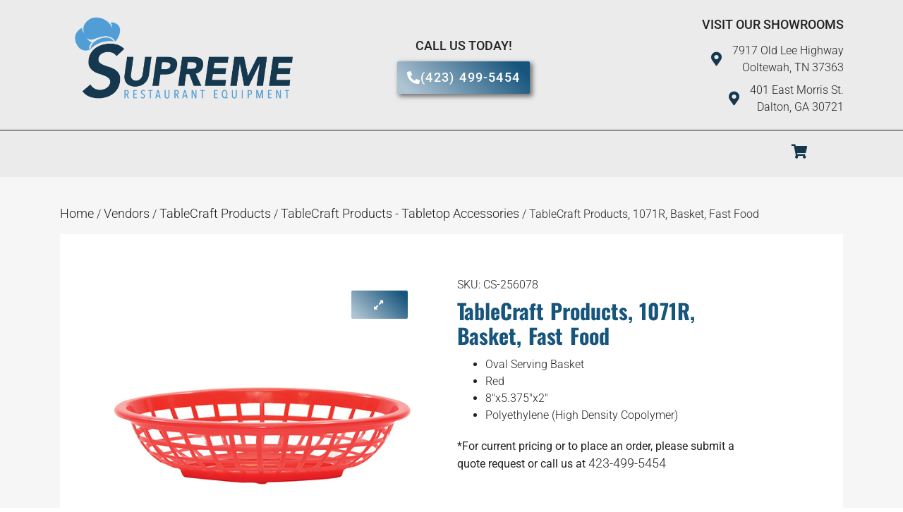

--- FILE ---
content_type: text/html; charset=UTF-8
request_url: https://supremerestaurantequipment.com/product/tablecraft-products-1071r-basket-fast-food/
body_size: 20167
content:
<!doctype html>
<html lang="en-US">
<head>
	<meta charset="UTF-8">
	<meta name="viewport" content="width=device-width, initial-scale=1">
	<link rel="profile" href="https://gmpg.org/xfn/11">
	<meta name='robots' content='index, follow, max-image-preview:large, max-snippet:-1, max-video-preview:-1' />
	<style>img:is([sizes="auto" i], [sizes^="auto," i]) { contain-intrinsic-size: 3000px 1500px }</style>
	
            <script data-no-defer="1" data-ezscrex="false" data-cfasync="false" data-pagespeed-no-defer data-cookieconsent="ignore">
                var ctPublicFunctions = {"_ajax_nonce":"48f608f98b","_rest_nonce":"1ff508e29e","_ajax_url":"\/wp-admin\/admin-ajax.php","_rest_url":"https:\/\/supremerestaurantequipment.com\/wp-json\/","data__cookies_type":"none","data__ajax_type":"rest","data__bot_detector_enabled":"1","data__frontend_data_log_enabled":1,"cookiePrefix":"","wprocket_detected":false,"host_url":"supremerestaurantequipment.com","text__ee_click_to_select":"Click to select the whole data","text__ee_original_email":"The complete one is","text__ee_got_it":"Got it","text__ee_blocked":"Blocked","text__ee_cannot_connect":"Cannot connect","text__ee_cannot_decode":"Can not decode email. Unknown reason","text__ee_email_decoder":"CleanTalk email decoder","text__ee_wait_for_decoding":"The magic is on the way!","text__ee_decoding_process":"Please wait a few seconds while we decode the contact data."}
            </script>
        
            <script data-no-defer="1" data-ezscrex="false" data-cfasync="false" data-pagespeed-no-defer data-cookieconsent="ignore">
                var ctPublic = {"_ajax_nonce":"48f608f98b","settings__forms__check_internal":"0","settings__forms__check_external":"0","settings__forms__force_protection":"0","settings__forms__search_test":"1","settings__data__bot_detector_enabled":"1","settings__sfw__anti_crawler":0,"blog_home":"https:\/\/supremerestaurantequipment.com\/","pixel__setting":"3","pixel__enabled":false,"pixel__url":null,"data__email_check_before_post":"1","data__email_check_exist_post":"1","data__cookies_type":"none","data__key_is_ok":true,"data__visible_fields_required":true,"wl_brandname":"Anti-Spam by CleanTalk","wl_brandname_short":"CleanTalk","ct_checkjs_key":383106220,"emailEncoderPassKey":"809d96a8267dc7b6f030952269706d04","bot_detector_forms_excluded":"W10=","advancedCacheExists":false,"varnishCacheExists":false,"wc_ajax_add_to_cart":true}
            </script>
        
	<!-- This site is optimized with the Yoast SEO Premium plugin v26.4 (Yoast SEO v26.4) - https://yoast.com/wordpress/plugins/seo/ -->
	<title>TableCraft Products 1071R Supreme Restaurant Equipment</title>
	<meta name="description" content="TableCraft Products, 1071R, Basket, Fast Food available at Supreme Restaurant Equipment in the Ooltewah, Tennessee area. Call for a quote at (423) 499-5454." />
	<link rel="canonical" href="https://supremerestaurantequipment.com/product/tablecraft-products-1071r-basket-fast-food/" />
	<meta property="og:locale" content="en_US" />
	<meta property="og:type" content="article" />
	<meta property="og:title" content="TableCraft Products, 1071R, Basket, Fast Food" />
	<meta property="og:description" content="TableCraft Products, 1071R, Basket, Fast Food available at Supreme Restaurant Equipment in the Ooltewah, Tennessee area. Call for a quote at (423) 499-5454." />
	<meta property="og:url" content="https://supremerestaurantequipment.com/product/tablecraft-products-1071r-basket-fast-food/" />
	<meta property="og:site_name" content="Supreme Restaurant Equipment" />
	<meta property="article:publisher" content="https://www.facebook.com/supremerestaurantequipment" />
	<meta property="article:modified_time" content="2025-11-23T00:29:31+00:00" />
	<meta property="og:image" content="https://supremerestaurantequipment.com/wp-content/uploads/2023/11/Supreme_Full-1.png" />
	<meta property="og:image:width" content="1200" />
	<meta property="og:image:height" content="470" />
	<meta property="og:image:type" content="image/png" />
	<meta name="twitter:card" content="summary_large_image" />
	<meta name="twitter:label1" content="Est. reading time" />
	<meta name="twitter:data1" content="1 minute" />
	<script type="application/ld+json" class="yoast-schema-graph">{"@context":"https://schema.org","@graph":[{"@type":"WebPage","@id":"https://supremerestaurantequipment.com/product/tablecraft-products-1071r-basket-fast-food/","url":"https://supremerestaurantequipment.com/product/tablecraft-products-1071r-basket-fast-food/","name":"TableCraft Products 1071R Supreme Restaurant Equipment","isPartOf":{"@id":"https://supremerestaurantequipment.com/#website"},"datePublished":"2024-04-22T19:00:33+00:00","dateModified":"2025-11-23T00:29:31+00:00","description":"TableCraft Products, 1071R, Basket, Fast Food available at Supreme Restaurant Equipment in the Ooltewah, Tennessee area. Call for a quote at (423) 499-5454.","breadcrumb":{"@id":"https://supremerestaurantequipment.com/product/tablecraft-products-1071r-basket-fast-food/#breadcrumb"},"inLanguage":"en-US","potentialAction":[{"@type":"ReadAction","target":["https://supremerestaurantequipment.com/product/tablecraft-products-1071r-basket-fast-food/"]}]},{"@type":"BreadcrumbList","@id":"https://supremerestaurantequipment.com/product/tablecraft-products-1071r-basket-fast-food/#breadcrumb","itemListElement":[{"@type":"ListItem","position":1,"name":"Home","item":"https://supremerestaurantequipment.com/"},{"@type":"ListItem","position":2,"name":"Shop","item":"https://supremerestaurantequipment.com/shop/"},{"@type":"ListItem","position":3,"name":"Vendors","item":"https://supremerestaurantequipment.com/product-category/vendors/"},{"@type":"ListItem","position":4,"name":"TableCraft Products","item":"https://supremerestaurantequipment.com/product-category/vendors/tablecraft-products/"},{"@type":"ListItem","position":5,"name":"TableCraft Products - Tabletop Accessories","item":"https://supremerestaurantequipment.com/product-category/vendors/tablecraft-products/tabletop-accessories-tablecraft-products-vendors/"},{"@type":"ListItem","position":6,"name":"TableCraft Products, 1071R, Basket, Fast Food"}]},{"@type":"WebSite","@id":"https://supremerestaurantequipment.com/#website","url":"https://supremerestaurantequipment.com/","name":"Supreme Restaurant Equipment","description":"Serving restaurants in Chattanooga, Tennessee and surrounding areas with commercial kitchen design and restaurant equipment","publisher":{"@id":"https://supremerestaurantequipment.com/#organization"},"potentialAction":[{"@type":"SearchAction","target":{"@type":"EntryPoint","urlTemplate":"https://supremerestaurantequipment.com/?s={search_term_string}"},"query-input":{"@type":"PropertyValueSpecification","valueRequired":true,"valueName":"search_term_string"}}],"inLanguage":"en-US"},{"@type":"Organization","@id":"https://supremerestaurantequipment.com/#organization","name":"Supreme Restaurant Equipment","url":"https://supremerestaurantequipment.com/","logo":{"@type":"ImageObject","inLanguage":"en-US","@id":"https://supremerestaurantequipment.com/#/schema/logo/image/","url":"https://supremerestaurantequipment.com/wp-content/uploads/2023/11/Supreme_Full-1.png","contentUrl":"https://supremerestaurantequipment.com/wp-content/uploads/2023/11/Supreme_Full-1.png","width":1200,"height":470,"caption":"Supreme Restaurant Equipment"},"image":{"@id":"https://supremerestaurantequipment.com/#/schema/logo/image/"},"sameAs":["https://www.facebook.com/supremerestaurantequipment"]}]}</script>
	<!-- / Yoast SEO Premium plugin. -->


<link rel='dns-prefetch' href='//fd.cleantalk.org' />
<link rel='dns-prefetch' href='//www.googletagmanager.com' />
<link rel="alternate" type="application/rss+xml" title="Supreme Restaurant Equipment &raquo; Feed" href="https://supremerestaurantequipment.com/feed/" />
<link rel="alternate" type="application/rss+xml" title="Supreme Restaurant Equipment &raquo; Comments Feed" href="https://supremerestaurantequipment.com/comments/feed/" />
<link rel="alternate" type="application/rss+xml" title="Supreme Restaurant Equipment &raquo; TableCraft Products, 1071R, Basket, Fast Food Comments Feed" href="https://supremerestaurantequipment.com/product/tablecraft-products-1071r-basket-fast-food/feed/" />
		<style>
			.lazyload,
			.lazyloading {
				max-width: 100%;
			}
		</style>
		<script>
window._wpemojiSettings = {"baseUrl":"https:\/\/s.w.org\/images\/core\/emoji\/16.0.1\/72x72\/","ext":".png","svgUrl":"https:\/\/s.w.org\/images\/core\/emoji\/16.0.1\/svg\/","svgExt":".svg","source":{"concatemoji":"https:\/\/supremerestaurantequipment.com\/wp-includes\/js\/wp-emoji-release.min.js?ver=6.8.3"}};
/*! This file is auto-generated */
!function(s,n){var o,i,e;function c(e){try{var t={supportTests:e,timestamp:(new Date).valueOf()};sessionStorage.setItem(o,JSON.stringify(t))}catch(e){}}function p(e,t,n){e.clearRect(0,0,e.canvas.width,e.canvas.height),e.fillText(t,0,0);var t=new Uint32Array(e.getImageData(0,0,e.canvas.width,e.canvas.height).data),a=(e.clearRect(0,0,e.canvas.width,e.canvas.height),e.fillText(n,0,0),new Uint32Array(e.getImageData(0,0,e.canvas.width,e.canvas.height).data));return t.every(function(e,t){return e===a[t]})}function u(e,t){e.clearRect(0,0,e.canvas.width,e.canvas.height),e.fillText(t,0,0);for(var n=e.getImageData(16,16,1,1),a=0;a<n.data.length;a++)if(0!==n.data[a])return!1;return!0}function f(e,t,n,a){switch(t){case"flag":return n(e,"\ud83c\udff3\ufe0f\u200d\u26a7\ufe0f","\ud83c\udff3\ufe0f\u200b\u26a7\ufe0f")?!1:!n(e,"\ud83c\udde8\ud83c\uddf6","\ud83c\udde8\u200b\ud83c\uddf6")&&!n(e,"\ud83c\udff4\udb40\udc67\udb40\udc62\udb40\udc65\udb40\udc6e\udb40\udc67\udb40\udc7f","\ud83c\udff4\u200b\udb40\udc67\u200b\udb40\udc62\u200b\udb40\udc65\u200b\udb40\udc6e\u200b\udb40\udc67\u200b\udb40\udc7f");case"emoji":return!a(e,"\ud83e\udedf")}return!1}function g(e,t,n,a){var r="undefined"!=typeof WorkerGlobalScope&&self instanceof WorkerGlobalScope?new OffscreenCanvas(300,150):s.createElement("canvas"),o=r.getContext("2d",{willReadFrequently:!0}),i=(o.textBaseline="top",o.font="600 32px Arial",{});return e.forEach(function(e){i[e]=t(o,e,n,a)}),i}function t(e){var t=s.createElement("script");t.src=e,t.defer=!0,s.head.appendChild(t)}"undefined"!=typeof Promise&&(o="wpEmojiSettingsSupports",i=["flag","emoji"],n.supports={everything:!0,everythingExceptFlag:!0},e=new Promise(function(e){s.addEventListener("DOMContentLoaded",e,{once:!0})}),new Promise(function(t){var n=function(){try{var e=JSON.parse(sessionStorage.getItem(o));if("object"==typeof e&&"number"==typeof e.timestamp&&(new Date).valueOf()<e.timestamp+604800&&"object"==typeof e.supportTests)return e.supportTests}catch(e){}return null}();if(!n){if("undefined"!=typeof Worker&&"undefined"!=typeof OffscreenCanvas&&"undefined"!=typeof URL&&URL.createObjectURL&&"undefined"!=typeof Blob)try{var e="postMessage("+g.toString()+"("+[JSON.stringify(i),f.toString(),p.toString(),u.toString()].join(",")+"));",a=new Blob([e],{type:"text/javascript"}),r=new Worker(URL.createObjectURL(a),{name:"wpTestEmojiSupports"});return void(r.onmessage=function(e){c(n=e.data),r.terminate(),t(n)})}catch(e){}c(n=g(i,f,p,u))}t(n)}).then(function(e){for(var t in e)n.supports[t]=e[t],n.supports.everything=n.supports.everything&&n.supports[t],"flag"!==t&&(n.supports.everythingExceptFlag=n.supports.everythingExceptFlag&&n.supports[t]);n.supports.everythingExceptFlag=n.supports.everythingExceptFlag&&!n.supports.flag,n.DOMReady=!1,n.readyCallback=function(){n.DOMReady=!0}}).then(function(){return e}).then(function(){var e;n.supports.everything||(n.readyCallback(),(e=n.source||{}).concatemoji?t(e.concatemoji):e.wpemoji&&e.twemoji&&(t(e.twemoji),t(e.wpemoji)))}))}((window,document),window._wpemojiSettings);
</script>
<link rel='stylesheet' id='shopengine-public-css' href='https://supremerestaurantequipment.com/wp-content/plugins/shopengine/assets/css/shopengine-public.css?ver=4.8.6' media='all' />
<link rel='stylesheet' id='shopengine-widget-frontend-css' href='https://supremerestaurantequipment.com/wp-content/plugins/shopengine/widgets/init/assets/css/widget-frontend.css?ver=4.8.6' media='all' />
<link rel='stylesheet' id='shopengine-frontend-font-awesome-css' href='https://supremerestaurantequipment.com/wp-content/plugins/elementor/assets/lib/font-awesome/css/all.css?ver=4.8.6' media='all' />
<style id='wp-emoji-styles-inline-css'>

	img.wp-smiley, img.emoji {
		display: inline !important;
		border: none !important;
		box-shadow: none !important;
		height: 1em !important;
		width: 1em !important;
		margin: 0 0.07em !important;
		vertical-align: -0.1em !important;
		background: none !important;
		padding: 0 !important;
	}
</style>
<link rel='stylesheet' id='wp-block-library-css' href='https://supremerestaurantequipment.com/wp-includes/css/dist/block-library/style.min.css?ver=6.8.3' media='all' />
<style id='global-styles-inline-css'>
:root{--wp--preset--aspect-ratio--square: 1;--wp--preset--aspect-ratio--4-3: 4/3;--wp--preset--aspect-ratio--3-4: 3/4;--wp--preset--aspect-ratio--3-2: 3/2;--wp--preset--aspect-ratio--2-3: 2/3;--wp--preset--aspect-ratio--16-9: 16/9;--wp--preset--aspect-ratio--9-16: 9/16;--wp--preset--color--black: #000000;--wp--preset--color--cyan-bluish-gray: #abb8c3;--wp--preset--color--white: #ffffff;--wp--preset--color--pale-pink: #f78da7;--wp--preset--color--vivid-red: #cf2e2e;--wp--preset--color--luminous-vivid-orange: #ff6900;--wp--preset--color--luminous-vivid-amber: #fcb900;--wp--preset--color--light-green-cyan: #7bdcb5;--wp--preset--color--vivid-green-cyan: #00d084;--wp--preset--color--pale-cyan-blue: #8ed1fc;--wp--preset--color--vivid-cyan-blue: #0693e3;--wp--preset--color--vivid-purple: #9b51e0;--wp--preset--gradient--vivid-cyan-blue-to-vivid-purple: linear-gradient(135deg,rgba(6,147,227,1) 0%,rgb(155,81,224) 100%);--wp--preset--gradient--light-green-cyan-to-vivid-green-cyan: linear-gradient(135deg,rgb(122,220,180) 0%,rgb(0,208,130) 100%);--wp--preset--gradient--luminous-vivid-amber-to-luminous-vivid-orange: linear-gradient(135deg,rgba(252,185,0,1) 0%,rgba(255,105,0,1) 100%);--wp--preset--gradient--luminous-vivid-orange-to-vivid-red: linear-gradient(135deg,rgba(255,105,0,1) 0%,rgb(207,46,46) 100%);--wp--preset--gradient--very-light-gray-to-cyan-bluish-gray: linear-gradient(135deg,rgb(238,238,238) 0%,rgb(169,184,195) 100%);--wp--preset--gradient--cool-to-warm-spectrum: linear-gradient(135deg,rgb(74,234,220) 0%,rgb(151,120,209) 20%,rgb(207,42,186) 40%,rgb(238,44,130) 60%,rgb(251,105,98) 80%,rgb(254,248,76) 100%);--wp--preset--gradient--blush-light-purple: linear-gradient(135deg,rgb(255,206,236) 0%,rgb(152,150,240) 100%);--wp--preset--gradient--blush-bordeaux: linear-gradient(135deg,rgb(254,205,165) 0%,rgb(254,45,45) 50%,rgb(107,0,62) 100%);--wp--preset--gradient--luminous-dusk: linear-gradient(135deg,rgb(255,203,112) 0%,rgb(199,81,192) 50%,rgb(65,88,208) 100%);--wp--preset--gradient--pale-ocean: linear-gradient(135deg,rgb(255,245,203) 0%,rgb(182,227,212) 50%,rgb(51,167,181) 100%);--wp--preset--gradient--electric-grass: linear-gradient(135deg,rgb(202,248,128) 0%,rgb(113,206,126) 100%);--wp--preset--gradient--midnight: linear-gradient(135deg,rgb(2,3,129) 0%,rgb(40,116,252) 100%);--wp--preset--font-size--small: 13px;--wp--preset--font-size--medium: 20px;--wp--preset--font-size--large: 36px;--wp--preset--font-size--x-large: 42px;--wp--preset--spacing--20: 0.44rem;--wp--preset--spacing--30: 0.67rem;--wp--preset--spacing--40: 1rem;--wp--preset--spacing--50: 1.5rem;--wp--preset--spacing--60: 2.25rem;--wp--preset--spacing--70: 3.38rem;--wp--preset--spacing--80: 5.06rem;--wp--preset--shadow--natural: 6px 6px 9px rgba(0, 0, 0, 0.2);--wp--preset--shadow--deep: 12px 12px 50px rgba(0, 0, 0, 0.4);--wp--preset--shadow--sharp: 6px 6px 0px rgba(0, 0, 0, 0.2);--wp--preset--shadow--outlined: 6px 6px 0px -3px rgba(255, 255, 255, 1), 6px 6px rgba(0, 0, 0, 1);--wp--preset--shadow--crisp: 6px 6px 0px rgba(0, 0, 0, 1);}:root { --wp--style--global--content-size: 800px;--wp--style--global--wide-size: 1200px; }:where(body) { margin: 0; }.wp-site-blocks > .alignleft { float: left; margin-right: 2em; }.wp-site-blocks > .alignright { float: right; margin-left: 2em; }.wp-site-blocks > .aligncenter { justify-content: center; margin-left: auto; margin-right: auto; }:where(.wp-site-blocks) > * { margin-block-start: 24px; margin-block-end: 0; }:where(.wp-site-blocks) > :first-child { margin-block-start: 0; }:where(.wp-site-blocks) > :last-child { margin-block-end: 0; }:root { --wp--style--block-gap: 24px; }:root :where(.is-layout-flow) > :first-child{margin-block-start: 0;}:root :where(.is-layout-flow) > :last-child{margin-block-end: 0;}:root :where(.is-layout-flow) > *{margin-block-start: 24px;margin-block-end: 0;}:root :where(.is-layout-constrained) > :first-child{margin-block-start: 0;}:root :where(.is-layout-constrained) > :last-child{margin-block-end: 0;}:root :where(.is-layout-constrained) > *{margin-block-start: 24px;margin-block-end: 0;}:root :where(.is-layout-flex){gap: 24px;}:root :where(.is-layout-grid){gap: 24px;}.is-layout-flow > .alignleft{float: left;margin-inline-start: 0;margin-inline-end: 2em;}.is-layout-flow > .alignright{float: right;margin-inline-start: 2em;margin-inline-end: 0;}.is-layout-flow > .aligncenter{margin-left: auto !important;margin-right: auto !important;}.is-layout-constrained > .alignleft{float: left;margin-inline-start: 0;margin-inline-end: 2em;}.is-layout-constrained > .alignright{float: right;margin-inline-start: 2em;margin-inline-end: 0;}.is-layout-constrained > .aligncenter{margin-left: auto !important;margin-right: auto !important;}.is-layout-constrained > :where(:not(.alignleft):not(.alignright):not(.alignfull)){max-width: var(--wp--style--global--content-size);margin-left: auto !important;margin-right: auto !important;}.is-layout-constrained > .alignwide{max-width: var(--wp--style--global--wide-size);}body .is-layout-flex{display: flex;}.is-layout-flex{flex-wrap: wrap;align-items: center;}.is-layout-flex > :is(*, div){margin: 0;}body .is-layout-grid{display: grid;}.is-layout-grid > :is(*, div){margin: 0;}body{padding-top: 0px;padding-right: 0px;padding-bottom: 0px;padding-left: 0px;}a:where(:not(.wp-element-button)){text-decoration: underline;}:root :where(.wp-element-button, .wp-block-button__link){background-color: #32373c;border-width: 0;color: #fff;font-family: inherit;font-size: inherit;line-height: inherit;padding: calc(0.667em + 2px) calc(1.333em + 2px);text-decoration: none;}.has-black-color{color: var(--wp--preset--color--black) !important;}.has-cyan-bluish-gray-color{color: var(--wp--preset--color--cyan-bluish-gray) !important;}.has-white-color{color: var(--wp--preset--color--white) !important;}.has-pale-pink-color{color: var(--wp--preset--color--pale-pink) !important;}.has-vivid-red-color{color: var(--wp--preset--color--vivid-red) !important;}.has-luminous-vivid-orange-color{color: var(--wp--preset--color--luminous-vivid-orange) !important;}.has-luminous-vivid-amber-color{color: var(--wp--preset--color--luminous-vivid-amber) !important;}.has-light-green-cyan-color{color: var(--wp--preset--color--light-green-cyan) !important;}.has-vivid-green-cyan-color{color: var(--wp--preset--color--vivid-green-cyan) !important;}.has-pale-cyan-blue-color{color: var(--wp--preset--color--pale-cyan-blue) !important;}.has-vivid-cyan-blue-color{color: var(--wp--preset--color--vivid-cyan-blue) !important;}.has-vivid-purple-color{color: var(--wp--preset--color--vivid-purple) !important;}.has-black-background-color{background-color: var(--wp--preset--color--black) !important;}.has-cyan-bluish-gray-background-color{background-color: var(--wp--preset--color--cyan-bluish-gray) !important;}.has-white-background-color{background-color: var(--wp--preset--color--white) !important;}.has-pale-pink-background-color{background-color: var(--wp--preset--color--pale-pink) !important;}.has-vivid-red-background-color{background-color: var(--wp--preset--color--vivid-red) !important;}.has-luminous-vivid-orange-background-color{background-color: var(--wp--preset--color--luminous-vivid-orange) !important;}.has-luminous-vivid-amber-background-color{background-color: var(--wp--preset--color--luminous-vivid-amber) !important;}.has-light-green-cyan-background-color{background-color: var(--wp--preset--color--light-green-cyan) !important;}.has-vivid-green-cyan-background-color{background-color: var(--wp--preset--color--vivid-green-cyan) !important;}.has-pale-cyan-blue-background-color{background-color: var(--wp--preset--color--pale-cyan-blue) !important;}.has-vivid-cyan-blue-background-color{background-color: var(--wp--preset--color--vivid-cyan-blue) !important;}.has-vivid-purple-background-color{background-color: var(--wp--preset--color--vivid-purple) !important;}.has-black-border-color{border-color: var(--wp--preset--color--black) !important;}.has-cyan-bluish-gray-border-color{border-color: var(--wp--preset--color--cyan-bluish-gray) !important;}.has-white-border-color{border-color: var(--wp--preset--color--white) !important;}.has-pale-pink-border-color{border-color: var(--wp--preset--color--pale-pink) !important;}.has-vivid-red-border-color{border-color: var(--wp--preset--color--vivid-red) !important;}.has-luminous-vivid-orange-border-color{border-color: var(--wp--preset--color--luminous-vivid-orange) !important;}.has-luminous-vivid-amber-border-color{border-color: var(--wp--preset--color--luminous-vivid-amber) !important;}.has-light-green-cyan-border-color{border-color: var(--wp--preset--color--light-green-cyan) !important;}.has-vivid-green-cyan-border-color{border-color: var(--wp--preset--color--vivid-green-cyan) !important;}.has-pale-cyan-blue-border-color{border-color: var(--wp--preset--color--pale-cyan-blue) !important;}.has-vivid-cyan-blue-border-color{border-color: var(--wp--preset--color--vivid-cyan-blue) !important;}.has-vivid-purple-border-color{border-color: var(--wp--preset--color--vivid-purple) !important;}.has-vivid-cyan-blue-to-vivid-purple-gradient-background{background: var(--wp--preset--gradient--vivid-cyan-blue-to-vivid-purple) !important;}.has-light-green-cyan-to-vivid-green-cyan-gradient-background{background: var(--wp--preset--gradient--light-green-cyan-to-vivid-green-cyan) !important;}.has-luminous-vivid-amber-to-luminous-vivid-orange-gradient-background{background: var(--wp--preset--gradient--luminous-vivid-amber-to-luminous-vivid-orange) !important;}.has-luminous-vivid-orange-to-vivid-red-gradient-background{background: var(--wp--preset--gradient--luminous-vivid-orange-to-vivid-red) !important;}.has-very-light-gray-to-cyan-bluish-gray-gradient-background{background: var(--wp--preset--gradient--very-light-gray-to-cyan-bluish-gray) !important;}.has-cool-to-warm-spectrum-gradient-background{background: var(--wp--preset--gradient--cool-to-warm-spectrum) !important;}.has-blush-light-purple-gradient-background{background: var(--wp--preset--gradient--blush-light-purple) !important;}.has-blush-bordeaux-gradient-background{background: var(--wp--preset--gradient--blush-bordeaux) !important;}.has-luminous-dusk-gradient-background{background: var(--wp--preset--gradient--luminous-dusk) !important;}.has-pale-ocean-gradient-background{background: var(--wp--preset--gradient--pale-ocean) !important;}.has-electric-grass-gradient-background{background: var(--wp--preset--gradient--electric-grass) !important;}.has-midnight-gradient-background{background: var(--wp--preset--gradient--midnight) !important;}.has-small-font-size{font-size: var(--wp--preset--font-size--small) !important;}.has-medium-font-size{font-size: var(--wp--preset--font-size--medium) !important;}.has-large-font-size{font-size: var(--wp--preset--font-size--large) !important;}.has-x-large-font-size{font-size: var(--wp--preset--font-size--x-large) !important;}
:root :where(.wp-block-pullquote){font-size: 1.5em;line-height: 1.6;}
</style>
<link rel='stylesheet' id='cleantalk-public-css-css' href='https://supremerestaurantequipment.com/wp-content/plugins/cleantalk-spam-protect/css/cleantalk-public.min.css?ver=6.68_1764005210' media='all' />
<link rel='stylesheet' id='cleantalk-email-decoder-css-css' href='https://supremerestaurantequipment.com/wp-content/plugins/cleantalk-spam-protect/css/cleantalk-email-decoder.min.css?ver=6.68_1764005210' media='all' />
<link rel='stylesheet' id='photoswipe-css' href='https://supremerestaurantequipment.com/wp-content/plugins/woocommerce/assets/css/photoswipe/photoswipe.min.css?ver=10.3.7' media='all' />
<link rel='stylesheet' id='photoswipe-default-skin-css' href='https://supremerestaurantequipment.com/wp-content/plugins/woocommerce/assets/css/photoswipe/default-skin/default-skin.min.css?ver=10.3.7' media='all' />
<link rel='stylesheet' id='woocommerce-layout-css' href='https://supremerestaurantequipment.com/wp-content/plugins/woocommerce/assets/css/woocommerce-layout.css?ver=10.3.7' media='all' />
<link rel='stylesheet' id='woocommerce-smallscreen-css' href='https://supremerestaurantequipment.com/wp-content/plugins/woocommerce/assets/css/woocommerce-smallscreen.css?ver=10.3.7' media='only screen and (max-width: 768px)' />
<link rel='stylesheet' id='woocommerce-general-css' href='https://supremerestaurantequipment.com/wp-content/plugins/woocommerce/assets/css/woocommerce.css?ver=10.3.7' media='all' />
<style id='woocommerce-inline-inline-css'>
.woocommerce form .form-row .required { visibility: visible; }
</style>
<link rel='stylesheet' id='cs-woo-front-css-css' href='https://supremerestaurantequipment.com/wp-content/plugins/corestack-api/public/css/common/common.css?ver=2.1.2' media='all' />
<link rel='stylesheet' id='cs-woo-font-awesome-style-css' href='https://supremerestaurantequipment.com/wp-content/plugins/corestack-api/public/css/fontawesome/css/font-awesome.min.css?ver=2.1.2' media='all' />
<link rel='stylesheet' id='cs-woo-front-classic-design-css' href='https://supremerestaurantequipment.com/wp-content/plugins/corestack-api/public/css/filter/classic-design.css?ver=2.1.2' media='all' />
<link rel='stylesheet' id='corestack-api-css' href='https://supremerestaurantequipment.com/wp-content/plugins/corestack-api/public/css/corestack-api-public.css' media='all' />
<link rel='stylesheet' id='brands-styles-css' href='https://supremerestaurantequipment.com/wp-content/plugins/woocommerce/assets/css/brands.css?ver=10.3.7' media='all' />
<link rel='stylesheet' id='hello-elementor-css' href='https://supremerestaurantequipment.com/wp-content/themes/hello-elementor/assets/css/reset.css?ver=3.4.4' media='all' />
<link rel='stylesheet' id='hello-elementor-theme-style-css' href='https://supremerestaurantequipment.com/wp-content/themes/hello-elementor/assets/css/theme.css?ver=3.4.4' media='all' />
<link rel='stylesheet' id='hello-elementor-header-footer-css' href='https://supremerestaurantequipment.com/wp-content/themes/hello-elementor/assets/css/header-footer.css?ver=3.4.4' media='all' />
<link rel='stylesheet' id='elementor-frontend-css' href='https://supremerestaurantequipment.com/wp-content/plugins/elementor/assets/css/frontend.min.css?ver=3.33.2' media='all' />
<link rel='stylesheet' id='elementor-post-5-css' href='https://supremerestaurantequipment.com/wp-content/uploads/elementor/css/post-5.css?ver=1766442208' media='all' />
<link rel='stylesheet' id='widget-image-css' href='https://supremerestaurantequipment.com/wp-content/plugins/elementor/assets/css/widget-image.min.css?ver=3.33.2' media='all' />
<link rel='stylesheet' id='widget-heading-css' href='https://supremerestaurantequipment.com/wp-content/plugins/elementor/assets/css/widget-heading.min.css?ver=3.33.2' media='all' />
<link rel='stylesheet' id='widget-icon-list-css' href='https://supremerestaurantequipment.com/wp-content/plugins/elementor/assets/css/widget-icon-list.min.css?ver=3.33.2' media='all' />
<link rel='stylesheet' id='e-animation-grow-css' href='https://supremerestaurantequipment.com/wp-content/plugins/elementor/assets/lib/animations/styles/e-animation-grow.min.css?ver=3.33.2' media='all' />
<link rel='stylesheet' id='e-animation-fadeIn-css' href='https://supremerestaurantequipment.com/wp-content/plugins/elementor/assets/lib/animations/styles/fadeIn.min.css?ver=3.33.2' media='all' />
<link rel='stylesheet' id='e-sticky-css' href='https://supremerestaurantequipment.com/wp-content/plugins/elementor-pro/assets/css/modules/sticky.min.css?ver=3.33.1' media='all' />
<link rel='stylesheet' id='widget-nav-menu-css' href='https://supremerestaurantequipment.com/wp-content/plugins/elementor-pro/assets/css/widget-nav-menu.min.css?ver=3.33.1' media='all' />
<link rel='stylesheet' id='e-motion-fx-css' href='https://supremerestaurantequipment.com/wp-content/plugins/elementor-pro/assets/css/modules/motion-fx.min.css?ver=3.33.1' media='all' />
<link rel='stylesheet' id='widget-spacer-css' href='https://supremerestaurantequipment.com/wp-content/plugins/elementor/assets/css/widget-spacer.min.css?ver=3.33.2' media='all' />
<link rel='stylesheet' id='widget-form-css' href='https://supremerestaurantequipment.com/wp-content/plugins/elementor-pro/assets/css/widget-form.min.css?ver=3.33.1' media='all' />
<link rel='stylesheet' id='widget-social-icons-css' href='https://supremerestaurantequipment.com/wp-content/plugins/elementor/assets/css/widget-social-icons.min.css?ver=3.33.2' media='all' />
<link rel='stylesheet' id='e-apple-webkit-css' href='https://supremerestaurantequipment.com/wp-content/plugins/elementor/assets/css/conditionals/apple-webkit.min.css?ver=3.33.2' media='all' />
<link rel='stylesheet' id='e-animation-slideInRight-css' href='https://supremerestaurantequipment.com/wp-content/plugins/elementor/assets/lib/animations/styles/slideInRight.min.css?ver=3.33.2' media='all' />
<link rel='stylesheet' id='e-popup-css' href='https://supremerestaurantequipment.com/wp-content/plugins/elementor-pro/assets/css/conditionals/popup.min.css?ver=3.33.1' media='all' />
<link rel='stylesheet' id='elementor-icons-css' href='https://supremerestaurantequipment.com/wp-content/plugins/elementor/assets/lib/eicons/css/elementor-icons.min.css?ver=5.44.0' media='all' />
<link rel='stylesheet' id='elementor-post-29-css' href='https://supremerestaurantequipment.com/wp-content/uploads/elementor/css/post-29.css?ver=1766442209' media='all' />
<link rel='stylesheet' id='elementor-post-140-css' href='https://supremerestaurantequipment.com/wp-content/uploads/elementor/css/post-140.css?ver=1766442209' media='all' />
<link rel='stylesheet' id='elementor-post-6825-css' href='https://supremerestaurantequipment.com/wp-content/uploads/elementor/css/post-6825.css?ver=1766442209' media='all' />
<link rel='stylesheet' id='shopengine-modal-styles-css' href='https://supremerestaurantequipment.com/wp-content/plugins/shopengine/assets/css/shopengine-modal.css?ver=4.8.6' media='all' />
<link rel='stylesheet' id='yith_ywraq_frontend-css' href='https://supremerestaurantequipment.com/wp-content/plugins/yith-woocommerce-request-a-quote-premium/assets/css/ywraq-frontend.css?ver=4.38.0' media='all' />
<style id='yith_ywraq_frontend-inline-css'>
:root {
		--ywraq_layout_button_bg_color: rgb(0,73,115);
		--ywraq_layout_button_bg_color_hover: rgb(0,73,115);
		--ywraq_layout_button_border_color: rgb(0,73,115);
		--ywraq_layout_button_border_color_hover: rgb(240,240,241);
		--ywraq_layout_button_color: rgb(255,255,255);
		--ywraq_layout_button_color_hover: #ffffff;
		
		--ywraq_checkout_button_bg_color: rgb(0,73,115);
		--ywraq_checkout_button_bg_color_hover: rgb(0,73,115);
		--ywraq_checkout_button_border_color: rgb(0,73,115);
		--ywraq_checkout_button_border_color_hover: rgb(240,240,241);
		--ywraq_checkout_button_color: #ffffff;
		--ywraq_checkout_button_color_hover: #ffffff;
		
		--ywraq_accept_button_bg_color: rgb(0,73,115);
		--ywraq_accept_button_bg_color_hover: rgb(0,73,115);
		--ywraq_accept_button_border_color: rgb(0,73,115);
		--ywraq_accept_button_border_color_hover: rgb(240,240,241);
		--ywraq_accept_button_color: #ffffff;
		--ywraq_accept_button_color_hover: #ffffff;
		
		--ywraq_reject_button_bg_color: transparent;
		--ywraq_reject_button_bg_color_hover: #CC2B2B;
		--ywraq_reject_button_border_color: #CC2B2B;
		--ywraq_reject_button_border_color_hover: #CC2B2B;
		--ywraq_reject_button_color: #CC2B2B;
		--ywraq_reject_button_color_hover: #ffffff;
		}		

.cart button.single_add_to_cart_button, .cart a.single_add_to_cart_button{
	                 display:none!important;
	                }
</style>
<link rel='stylesheet' id='shopengine-widget-frontend-pro-css' href='https://supremerestaurantequipment.com/wp-content/plugins/shopengine-pro/widgets/init/assets/css/widget-styles-pro.css?ver=2.7.1' media='all' />
<link rel='stylesheet' id='elementor-post-7568-css' href='https://supremerestaurantequipment.com/wp-content/uploads/elementor/css/post-7568.css?ver=1766442224' media='all' />
<link rel='stylesheet' id='elementor-gf-local-oswald-css' href='//supremerestaurantequipment.com/wp-content/uploads/omgf/elementor-gf-local-oswald/elementor-gf-local-oswald.css?ver=1759336743' media='all' />
<link rel='stylesheet' id='elementor-gf-local-roboto-css' href='//supremerestaurantequipment.com/wp-content/uploads/omgf/elementor-gf-local-roboto/elementor-gf-local-roboto.css?ver=1759336743' media='all' />
<link rel='stylesheet' id='elementor-gf-local-lato-css' href='//supremerestaurantequipment.com/wp-content/uploads/omgf/elementor-gf-local-lato/elementor-gf-local-lato.css?ver=1759336743' media='all' />
<link rel='stylesheet' id='elementor-gf-local-barlow-css' href='//supremerestaurantequipment.com/wp-content/uploads/omgf/elementor-gf-local-barlow/elementor-gf-local-barlow.css?ver=1759336743' media='all' />
<link rel='stylesheet' id='elementor-icons-shared-0-css' href='https://supremerestaurantequipment.com/wp-content/plugins/elementor/assets/lib/font-awesome/css/fontawesome.min.css?ver=5.15.3' media='all' />
<link rel='stylesheet' id='elementor-icons-fa-solid-css' href='https://supremerestaurantequipment.com/wp-content/plugins/elementor/assets/lib/font-awesome/css/solid.min.css?ver=5.15.3' media='all' />
<link rel='stylesheet' id='elementor-icons-fa-brands-css' href='https://supremerestaurantequipment.com/wp-content/plugins/elementor/assets/lib/font-awesome/css/brands.min.css?ver=5.15.3' media='all' />
<script src="https://supremerestaurantequipment.com/wp-content/plugins/cleantalk-spam-protect/js/apbct-public-bundle.min.js?ver=6.68_1764005210" id="apbct-public-bundle.min-js-js"></script>
<script src="https://fd.cleantalk.org/ct-bot-detector-wrapper.js?ver=6.68" id="ct_bot_detector-js" defer data-wp-strategy="defer"></script>
<script src="https://supremerestaurantequipment.com/wp-includes/js/jquery/jquery.min.js?ver=3.7.1" id="jquery-core-js"></script>
<script src="https://supremerestaurantequipment.com/wp-includes/js/jquery/jquery-migrate.min.js?ver=3.4.1" id="jquery-migrate-js"></script>
<script src="https://supremerestaurantequipment.com/wp-content/plugins/woocommerce/assets/js/flexslider/jquery.flexslider.min.js?ver=2.7.2-wc.10.3.7" id="wc-flexslider-js" defer data-wp-strategy="defer"></script>
<script src="https://supremerestaurantequipment.com/wp-content/plugins/woocommerce/assets/js/jquery-blockui/jquery.blockUI.min.js?ver=2.7.0-wc.10.3.7" id="wc-jquery-blockui-js" defer data-wp-strategy="defer"></script>
<script id="wc-add-to-cart-js-extra">
var wc_add_to_cart_params = {"ajax_url":"\/wp-admin\/admin-ajax.php","wc_ajax_url":"\/?wc-ajax=%%endpoint%%","i18n_view_cart":"View cart","cart_url":"https:\/\/supremerestaurantequipment.com\/cart\/","is_cart":"","cart_redirect_after_add":"no"};
</script>
<script src="https://supremerestaurantequipment.com/wp-content/plugins/woocommerce/assets/js/frontend/add-to-cart.min.js?ver=10.3.7" id="wc-add-to-cart-js" defer data-wp-strategy="defer"></script>
<script src="https://supremerestaurantequipment.com/wp-content/plugins/woocommerce/assets/js/zoom/jquery.zoom.min.js?ver=1.7.21-wc.10.3.7" id="wc-zoom-js" defer data-wp-strategy="defer"></script>
<script src="https://supremerestaurantequipment.com/wp-content/plugins/woocommerce/assets/js/photoswipe/photoswipe.min.js?ver=4.1.1-wc.10.3.7" id="wc-photoswipe-js" defer data-wp-strategy="defer"></script>
<script src="https://supremerestaurantequipment.com/wp-content/plugins/woocommerce/assets/js/photoswipe/photoswipe-ui-default.min.js?ver=4.1.1-wc.10.3.7" id="wc-photoswipe-ui-default-js" defer data-wp-strategy="defer"></script>
<script id="wc-single-product-js-extra">
var wc_single_product_params = {"i18n_required_rating_text":"Please select a rating","i18n_rating_options":["1 of 5 stars","2 of 5 stars","3 of 5 stars","4 of 5 stars","5 of 5 stars"],"i18n_product_gallery_trigger_text":"View full-screen image gallery","review_rating_required":"yes","flexslider":{"rtl":false,"animation":"slide","smoothHeight":true,"directionNav":true,"controlNav":"thumbnails","slideshow":false,"animationSpeed":500,"animationLoop":false,"allowOneSlide":false,"touch":false,"manualControls":".flex-control-nav li"},"zoom_enabled":"1","zoom_options":[],"photoswipe_enabled":"1","photoswipe_options":{"shareEl":false,"closeOnScroll":false,"history":false,"hideAnimationDuration":0,"showAnimationDuration":0},"flexslider_enabled":"1"};
</script>
<script src="https://supremerestaurantequipment.com/wp-content/plugins/woocommerce/assets/js/frontend/single-product.min.js?ver=10.3.7" id="wc-single-product-js" defer data-wp-strategy="defer"></script>
<script src="https://supremerestaurantequipment.com/wp-content/plugins/woocommerce/assets/js/js-cookie/js.cookie.min.js?ver=2.1.4-wc.10.3.7" id="wc-js-cookie-js" defer data-wp-strategy="defer"></script>
<script id="woocommerce-js-extra">
var woocommerce_params = {"ajax_url":"\/wp-admin\/admin-ajax.php","wc_ajax_url":"\/?wc-ajax=%%endpoint%%","i18n_password_show":"Show password","i18n_password_hide":"Hide password"};
</script>
<script src="https://supremerestaurantequipment.com/wp-content/plugins/woocommerce/assets/js/frontend/woocommerce.min.js?ver=10.3.7" id="woocommerce-js" defer data-wp-strategy="defer"></script>
<script src="https://supremerestaurantequipment.com/wp-content/plugins/corestack-api/public/js/corestack-api-public.js" id="corestack-api-js"></script>
<script src="https://supremerestaurantequipment.com/wp-content/plugins/shopengine/assets/js/shopengine-modal.js?ver=4.8.6" id="shopengine-modal-script-js"></script>
<script id="shopengine-quickview-js-extra">
var shopEngineQuickView = {"rest_nonce":"1ff508e29e"};
</script>
<script src="https://supremerestaurantequipment.com/wp-content/plugins/shopengine/modules/quick-view/assets/js/script.js?ver=6.8.3" id="shopengine-quickview-js"></script>

<!-- Google tag (gtag.js) snippet added by Site Kit -->
<!-- Google Analytics snippet added by Site Kit -->
<script src="https://www.googletagmanager.com/gtag/js?id=GT-TNLJ2PGZ" id="google_gtagjs-js" async></script>
<script id="google_gtagjs-js-after">
window.dataLayer = window.dataLayer || [];function gtag(){dataLayer.push(arguments);}
gtag("set","linker",{"domains":["supremerestaurantequipment.com"]});
gtag("js", new Date());
gtag("set", "developer_id.dZTNiMT", true);
gtag("config", "GT-TNLJ2PGZ");
</script>
<link rel="https://api.w.org/" href="https://supremerestaurantequipment.com/wp-json/" /><link rel="alternate" title="JSON" type="application/json" href="https://supremerestaurantequipment.com/wp-json/wp/v2/product/20369" /><link rel="EditURI" type="application/rsd+xml" title="RSD" href="https://supremerestaurantequipment.com/xmlrpc.php?rsd" />
<meta name="generator" content="WordPress 6.8.3" />
<meta name="generator" content="WooCommerce 10.3.7" />
<link rel='shortlink' href='https://supremerestaurantequipment.com/?p=20369' />
<link rel="alternate" title="oEmbed (JSON)" type="application/json+oembed" href="https://supremerestaurantequipment.com/wp-json/oembed/1.0/embed?url=https%3A%2F%2Fsupremerestaurantequipment.com%2Fproduct%2Ftablecraft-products-1071r-basket-fast-food%2F" />
<link rel="alternate" title="oEmbed (XML)" type="text/xml+oembed" href="https://supremerestaurantequipment.com/wp-json/oembed/1.0/embed?url=https%3A%2F%2Fsupremerestaurantequipment.com%2Fproduct%2Ftablecraft-products-1071r-basket-fast-food%2F&#038;format=xml" />
<meta name="generator" content="Site Kit by Google 1.166.0" />		<script>
			document.documentElement.className = document.documentElement.className.replace('no-js', 'js');
		</script>
				<style>
			.no-js img.lazyload {
				display: none;
			}

			figure.wp-block-image img.lazyloading {
				min-width: 150px;
			}

			.lazyload,
			.lazyloading {
				--smush-placeholder-width: 100px;
				--smush-placeholder-aspect-ratio: 1/1;
				width: var(--smush-image-width, var(--smush-placeholder-width)) !important;
				aspect-ratio: var(--smush-image-aspect-ratio, var(--smush-placeholder-aspect-ratio)) !important;
			}

						.lazyload, .lazyloading {
				opacity: 0;
			}

			.lazyloaded {
				opacity: 1;
				transition: opacity 400ms;
				transition-delay: 0ms;
			}

					</style>
			<noscript><style>.woocommerce-product-gallery{ opacity: 1 !important; }</style></noscript>
	<meta name="generator" content="Elementor 3.33.2; features: additional_custom_breakpoints; settings: css_print_method-external, google_font-enabled, font_display-swap">
<!-- Google Tag Manager -->
<script>(function(w,d,s,l,i){w[l]=w[l]||[];w[l].push({'gtm.start':
new Date().getTime(),event:'gtm.js'});var f=d.getElementsByTagName(s)[0],
j=d.createElement(s),dl=l!='dataLayer'?'&l='+l:'';j.async=true;j.src=
'https://www.googletagmanager.com/gtm.js?id='+i+dl;f.parentNode.insertBefore(j,f);
})(window,document,'script','dataLayer','GTM-NCKNR7RK');</script>
<!-- End Google Tag Manager -->
			<style>
				.e-con.e-parent:nth-of-type(n+4):not(.e-lazyloaded):not(.e-no-lazyload),
				.e-con.e-parent:nth-of-type(n+4):not(.e-lazyloaded):not(.e-no-lazyload) * {
					background-image: none !important;
				}
				@media screen and (max-height: 1024px) {
					.e-con.e-parent:nth-of-type(n+3):not(.e-lazyloaded):not(.e-no-lazyload),
					.e-con.e-parent:nth-of-type(n+3):not(.e-lazyloaded):not(.e-no-lazyload) * {
						background-image: none !important;
					}
				}
				@media screen and (max-height: 640px) {
					.e-con.e-parent:nth-of-type(n+2):not(.e-lazyloaded):not(.e-no-lazyload),
					.e-con.e-parent:nth-of-type(n+2):not(.e-lazyloaded):not(.e-no-lazyload) * {
						background-image: none !important;
					}
				}
			</style>
			<link rel="icon" href="https://supremerestaurantequipment.com/wp-content/uploads/2023/11/Supreme_Favicon-100x100.jpg" sizes="32x32" />
<link rel="icon" href="https://supremerestaurantequipment.com/wp-content/uploads/2023/11/Supreme_Favicon-300x300.jpg" sizes="192x192" />
<link rel="apple-touch-icon" href="https://supremerestaurantequipment.com/wp-content/uploads/2023/11/Supreme_Favicon-300x300.jpg" />
<meta name="msapplication-TileImage" content="https://supremerestaurantequipment.com/wp-content/uploads/2023/11/Supreme_Favicon-300x300.jpg" />
		<style id="wp-custom-css">
			
.woocommerce div.product {margin-bottom: 100px; 
}
.related.products {
display: none;
}

.wpforms-form button[type=submit] {
    background-color: #004973 !important;
    border-color: #004973 !important;
    color: ffffff !important;
    transition: background 0.3s ease-in-out;
}
 
.wpforms-form button[type=submit]:hover {
    background-color: #004973 !important;
}
		</style>
		</head>
<body class="wp-singular product-template-default single single-product postid-20369 wp-custom-logo wp-embed-responsive wp-theme-hello-elementor theme-hello-elementor woocommerce woocommerce-page woocommerce-no-js hello-elementor-default  shopengine-template shopengine-single elementor-default elementor-template-full-width elementor-kit-5">

<!-- Google Tag Manager (noscript) -->
<noscript><iframe data-src="https://www.googletagmanager.com/ns.html?id=GTM-NCKNR7RK"
height="0" width="0" style="display:none;visibility:hidden" src="[data-uri]" class="lazyload" data-load-mode="1"></iframe></noscript>
<!-- End Google Tag Manager (noscript) -->

<a class="skip-link screen-reader-text" href="#content">Skip to content</a>

		<header data-elementor-type="header" data-elementor-id="29" class="elementor elementor-29 elementor-location-header" data-elementor-post-type="elementor_library">
					<section class="elementor-section elementor-top-section elementor-element elementor-element-fc3d791 elementor-section-full_width elementor-section-stretched elementor-reverse-tablet elementor-hidden-tablet elementor-section-height-default elementor-section-height-default" data-id="fc3d791" data-element_type="section" data-settings="{&quot;stretch_section&quot;:&quot;section-stretched&quot;,&quot;background_background&quot;:&quot;classic&quot;}">
						<div class="elementor-container elementor-column-gap-default">
					<div class="elementor-column elementor-col-100 elementor-top-column elementor-element elementor-element-23d9c48" data-id="23d9c48" data-element_type="column">
			<div class="elementor-widget-wrap elementor-element-populated">
						<section class="elementor-section elementor-inner-section elementor-element elementor-element-ad6adfe elementor-section-boxed elementor-section-height-default elementor-section-height-default" data-id="ad6adfe" data-element_type="section">
						<div class="elementor-container elementor-column-gap-default">
					<div class="elementor-column elementor-col-33 elementor-inner-column elementor-element elementor-element-72d0448 elementor-hidden-tablet" data-id="72d0448" data-element_type="column">
			<div class="elementor-widget-wrap elementor-element-populated">
						<div class="elementor-element elementor-element-2411b9d elementor-widget elementor-widget-theme-site-logo elementor-widget-image" data-id="2411b9d" data-element_type="widget" data-widget_type="theme-site-logo.default">
				<div class="elementor-widget-container">
											<a href="https://supremerestaurantequipment.com">
			<img fetchpriority="high" width="1200" height="470" src="https://supremerestaurantequipment.com/wp-content/uploads/2023/11/Supreme_Full-1.png" class="attachment-full size-full wp-image-6947" alt="" srcset="https://supremerestaurantequipment.com/wp-content/uploads/2023/11/Supreme_Full-1.png 1200w, https://supremerestaurantequipment.com/wp-content/uploads/2023/11/Supreme_Full-1-300x118.png 300w, https://supremerestaurantequipment.com/wp-content/uploads/2023/11/Supreme_Full-1-1024x401.png 1024w, https://supremerestaurantequipment.com/wp-content/uploads/2023/11/Supreme_Full-1-768x301.png 768w, https://supremerestaurantequipment.com/wp-content/uploads/2023/11/Supreme_Full-1-600x235.png 600w" sizes="(max-width: 1200px) 100vw, 1200px" />				</a>
											</div>
				</div>
					</div>
		</div>
				<div class="elementor-column elementor-col-33 elementor-inner-column elementor-element elementor-element-bc3e063" data-id="bc3e063" data-element_type="column">
			<div class="elementor-widget-wrap elementor-element-populated">
						<div class="elementor-element elementor-element-354bfb5 elementor-hidden-mobile elementor-widget elementor-widget-heading" data-id="354bfb5" data-element_type="widget" data-widget_type="heading.default">
				<div class="elementor-widget-container">
					<h6 class="elementor-heading-title elementor-size-large">Call Us Today!</h6>				</div>
				</div>
				<div class="elementor-element elementor-element-2670a1c elementor-align-center elementor-mobile-align-center elementor-tablet-align-left elementor-widget elementor-widget-button" data-id="2670a1c" data-element_type="widget" data-widget_type="button.default">
				<div class="elementor-widget-container">
									<div class="elementor-button-wrapper">
					<a class="elementor-button elementor-button-link elementor-size-xs" href="tel:%20423-499-5454">
						<span class="elementor-button-content-wrapper">
						<span class="elementor-button-icon">
				<i aria-hidden="true" class="fas fa-phone-alt"></i>			</span>
									<span class="elementor-button-text">(423) 499-5454</span>
					</span>
					</a>
				</div>
								</div>
				</div>
					</div>
		</div>
				<div class="elementor-column elementor-col-33 elementor-inner-column elementor-element elementor-element-8e7a040" data-id="8e7a040" data-element_type="column">
			<div class="elementor-widget-wrap elementor-element-populated">
						<div class="elementor-element elementor-element-da098b2 elementor-widget elementor-widget-heading" data-id="da098b2" data-element_type="widget" data-widget_type="heading.default">
				<div class="elementor-widget-container">
					<h6 class="elementor-heading-title elementor-size-medium">Visit our showrooms</h6>				</div>
				</div>
				<div class="elementor-element elementor-element-6c8fe99 elementor-align-right elementor-tablet-align-right elementor-list-item-link-inline elementor-mobile-align-left elementor-icon-list--layout-traditional elementor-widget elementor-widget-icon-list" data-id="6c8fe99" data-element_type="widget" data-widget_type="icon-list.default">
				<div class="elementor-widget-container">
							<ul class="elementor-icon-list-items">
							<li class="elementor-icon-list-item">
											<a href="https://www.google.com/maps/dir//Warehouse+Restaurant+Equipment+995+N+Military+Ave+Green+Bay,+WI+54303/@44.5486344,-88.091336,10.78z/data=!4m8!4m7!1m0!1m5!1m1!1s0x8802f087cb084f5d:0x722e5a080f40188e!2m2!1d-88.0522769!2d44.5419463">

												<span class="elementor-icon-list-icon">
							<i aria-hidden="true" class="fas fa-map-marker-alt"></i>						</span>
										<span class="elementor-icon-list-text">7917 Old Lee Highway<br>Ooltewah, TN 37363</span>
											</a>
									</li>
								<li class="elementor-icon-list-item">
											<span class="elementor-icon-list-icon">
							<i aria-hidden="true" class="fas fa-map-marker-alt"></i>						</span>
										<span class="elementor-icon-list-text">401 East Morris St. <br>Dalton, GA 30721</span>
									</li>
						</ul>
						</div>
				</div>
					</div>
		</div>
					</div>
		</section>
					</div>
		</div>
					</div>
		</section>
				<section class="elementor-section elementor-top-section elementor-element elementor-element-a7f57fa elementor-section-boxed elementor-section-height-default elementor-section-height-default" data-id="a7f57fa" data-element_type="section" data-settings="{&quot;background_background&quot;:&quot;classic&quot;,&quot;background_motion_fx_motion_fx_scrolling&quot;:&quot;yes&quot;,&quot;sticky&quot;:&quot;top&quot;,&quot;background_motion_fx_devices&quot;:[&quot;desktop&quot;,&quot;tablet&quot;,&quot;mobile&quot;],&quot;sticky_on&quot;:[&quot;desktop&quot;,&quot;tablet&quot;,&quot;mobile&quot;],&quot;sticky_offset&quot;:0,&quot;sticky_effects_offset&quot;:0,&quot;sticky_anchor_link_offset&quot;:0}">
						<div class="elementor-container elementor-column-gap-default">
					<div class="elementor-column elementor-col-33 elementor-top-column elementor-element elementor-element-8477b64" data-id="8477b64" data-element_type="column">
			<div class="elementor-widget-wrap elementor-element-populated">
						<div class="elementor-element elementor-element-e7d803b elementor-nav-menu__align-start elementor-nav-menu--dropdown-tablet elementor-nav-menu__text-align-aside elementor-nav-menu--toggle elementor-nav-menu--burger elementor-invisible elementor-widget elementor-widget-nav-menu" data-id="e7d803b" data-element_type="widget" data-settings="{&quot;toggle_icon_hover_animation&quot;:&quot;grow&quot;,&quot;_animation&quot;:&quot;fadeIn&quot;,&quot;sticky&quot;:&quot;top&quot;,&quot;layout&quot;:&quot;horizontal&quot;,&quot;submenu_icon&quot;:{&quot;value&quot;:&quot;&lt;i class=\&quot;fas fa-caret-down\&quot; aria-hidden=\&quot;true\&quot;&gt;&lt;\/i&gt;&quot;,&quot;library&quot;:&quot;fa-solid&quot;},&quot;toggle&quot;:&quot;burger&quot;,&quot;sticky_on&quot;:[&quot;desktop&quot;,&quot;tablet&quot;,&quot;mobile&quot;],&quot;sticky_offset&quot;:0,&quot;sticky_effects_offset&quot;:0,&quot;sticky_anchor_link_offset&quot;:0}" data-widget_type="nav-menu.default">
				<div class="elementor-widget-container">
								<nav aria-label="Menu" class="elementor-nav-menu--main elementor-nav-menu__container elementor-nav-menu--layout-horizontal e--pointer-text e--animation-sink">
				<ul id="menu-1-e7d803b" class="elementor-nav-menu"><li class="menu-item menu-item-type-taxonomy menu-item-object-product_cat current-product-ancestor current-menu-parent current-product-parent menu-item-has-children menu-item-6501"><a href="https://supremerestaurantequipment.com/product-category/equipment-supplies/" class="elementor-item">Equipment &amp; Supplies</a>
<ul class="sub-menu elementor-nav-menu--dropdown">
	<li class="menu-item menu-item-type-taxonomy menu-item-object-product_cat menu-item-6506"><a href="https://supremerestaurantequipment.com/product-category/equipment-supplies/beverage-bar/" class="elementor-sub-item">Beverage &amp; Bar</a></li>
	<li class="menu-item menu-item-type-taxonomy menu-item-object-product_cat menu-item-6507"><a href="https://supremerestaurantequipment.com/product-category/equipment-supplies/cleaning-facility/" class="elementor-sub-item">Cleaning &amp; Facility</a></li>
	<li class="menu-item menu-item-type-taxonomy menu-item-object-product_cat menu-item-6508"><a href="https://supremerestaurantequipment.com/product-category/equipment-supplies/concessions-food-service/" class="elementor-sub-item">Concessions &amp; Food Service</a></li>
	<li class="menu-item menu-item-type-taxonomy menu-item-object-product_cat menu-item-6502"><a href="https://supremerestaurantequipment.com/product-category/equipment-supplies/cooking-equipment/" class="elementor-sub-item">Cooking Equipment</a></li>
	<li class="menu-item menu-item-type-taxonomy menu-item-object-product_cat menu-item-6505"><a href="https://supremerestaurantequipment.com/product-category/equipment-supplies/dish-washing-equipment/" class="elementor-sub-item">Dish Washing Equipment</a></li>
	<li class="menu-item menu-item-type-taxonomy menu-item-object-product_cat menu-item-6509"><a href="https://supremerestaurantequipment.com/product-category/equipment-supplies/food-display-merchandising/" class="elementor-sub-item">Food Display &amp; Merchandising</a></li>
	<li class="menu-item menu-item-type-taxonomy menu-item-object-product_cat menu-item-6510"><a href="https://supremerestaurantequipment.com/product-category/equipment-supplies/food-preparation/" class="elementor-sub-item">Food Preparation</a></li>
	<li class="menu-item menu-item-type-taxonomy menu-item-object-product_cat menu-item-6511"><a href="https://supremerestaurantequipment.com/product-category/equipment-supplies/furniture/" class="elementor-sub-item">Furniture</a></li>
	<li class="menu-item menu-item-type-taxonomy menu-item-object-product_cat menu-item-6504"><a href="https://supremerestaurantequipment.com/product-category/equipment-supplies/ice-machines/" class="elementor-sub-item">Ice Machines</a></li>
	<li class="menu-item menu-item-type-taxonomy menu-item-object-product_cat menu-item-6512"><a href="https://supremerestaurantequipment.com/product-category/equipment-supplies/plumbing/" class="elementor-sub-item">Plumbing</a></li>
	<li class="menu-item menu-item-type-taxonomy menu-item-object-product_cat menu-item-6503"><a href="https://supremerestaurantequipment.com/product-category/equipment-supplies/refrigeration/" class="elementor-sub-item">Refrigeration</a></li>
	<li class="menu-item menu-item-type-taxonomy menu-item-object-product_cat menu-item-6513"><a href="https://supremerestaurantequipment.com/product-category/equipment-supplies/smallwares-kitchen-accessories/" class="elementor-sub-item">Smallwares &amp; Kitchen Accessories</a></li>
	<li class="menu-item menu-item-type-taxonomy menu-item-object-product_cat menu-item-6514"><a href="https://supremerestaurantequipment.com/product-category/equipment-supplies/storage-transportation/" class="elementor-sub-item">Storage &amp; Transportation</a></li>
	<li class="menu-item menu-item-type-taxonomy menu-item-object-product_cat current-product-ancestor current-menu-parent current-product-parent menu-item-6515"><a href="https://supremerestaurantequipment.com/product-category/equipment-supplies/tabletop/" class="elementor-sub-item">Tabletop</a></li>
</ul>
</li>
<li class="menu-item menu-item-type-post_type menu-item-object-page menu-item-7409"><a href="https://supremerestaurantequipment.com/used-equipment/" class="elementor-item">Used Equipment</a></li>
<li class="menu-item menu-item-type-taxonomy menu-item-object-product_cat current-product-ancestor current-menu-parent current-product-parent menu-item-6516"><a href="https://supremerestaurantequipment.com/product-category/vendors/" class="elementor-item">Vendors</a></li>
<li class="menu-item menu-item-type-post_type menu-item-object-page menu-item-7899"><a href="https://supremerestaurantequipment.com/services/" class="elementor-item">Services</a></li>
<li class="menu-item menu-item-type-post_type menu-item-object-page menu-item-7343"><a href="https://supremerestaurantequipment.com/project-gallery/" class="elementor-item">Project Gallery</a></li>
<li class="menu-item menu-item-type-post_type menu-item-object-page menu-item-7898"><a href="https://supremerestaurantequipment.com/about-us/" class="elementor-item">About Us</a></li>
<li class="menu-item menu-item-type-post_type menu-item-object-page menu-item-368"><a href="https://supremerestaurantequipment.com/contact-us/" class="elementor-item">Contact Us</a></li>
</ul>			</nav>
					<div class="elementor-menu-toggle" role="button" tabindex="0" aria-label="Menu Toggle" aria-expanded="false">
			<i aria-hidden="true" role="presentation" class="elementor-menu-toggle__icon--open elementor-animation-grow eicon-menu-bar"></i><i aria-hidden="true" role="presentation" class="elementor-menu-toggle__icon--close elementor-animation-grow eicon-close"></i>		</div>
					<nav class="elementor-nav-menu--dropdown elementor-nav-menu__container" aria-hidden="true">
				<ul id="menu-2-e7d803b" class="elementor-nav-menu"><li class="menu-item menu-item-type-taxonomy menu-item-object-product_cat current-product-ancestor current-menu-parent current-product-parent menu-item-has-children menu-item-6501"><a href="https://supremerestaurantequipment.com/product-category/equipment-supplies/" class="elementor-item" tabindex="-1">Equipment &amp; Supplies</a>
<ul class="sub-menu elementor-nav-menu--dropdown">
	<li class="menu-item menu-item-type-taxonomy menu-item-object-product_cat menu-item-6506"><a href="https://supremerestaurantequipment.com/product-category/equipment-supplies/beverage-bar/" class="elementor-sub-item" tabindex="-1">Beverage &amp; Bar</a></li>
	<li class="menu-item menu-item-type-taxonomy menu-item-object-product_cat menu-item-6507"><a href="https://supremerestaurantequipment.com/product-category/equipment-supplies/cleaning-facility/" class="elementor-sub-item" tabindex="-1">Cleaning &amp; Facility</a></li>
	<li class="menu-item menu-item-type-taxonomy menu-item-object-product_cat menu-item-6508"><a href="https://supremerestaurantequipment.com/product-category/equipment-supplies/concessions-food-service/" class="elementor-sub-item" tabindex="-1">Concessions &amp; Food Service</a></li>
	<li class="menu-item menu-item-type-taxonomy menu-item-object-product_cat menu-item-6502"><a href="https://supremerestaurantequipment.com/product-category/equipment-supplies/cooking-equipment/" class="elementor-sub-item" tabindex="-1">Cooking Equipment</a></li>
	<li class="menu-item menu-item-type-taxonomy menu-item-object-product_cat menu-item-6505"><a href="https://supremerestaurantequipment.com/product-category/equipment-supplies/dish-washing-equipment/" class="elementor-sub-item" tabindex="-1">Dish Washing Equipment</a></li>
	<li class="menu-item menu-item-type-taxonomy menu-item-object-product_cat menu-item-6509"><a href="https://supremerestaurantequipment.com/product-category/equipment-supplies/food-display-merchandising/" class="elementor-sub-item" tabindex="-1">Food Display &amp; Merchandising</a></li>
	<li class="menu-item menu-item-type-taxonomy menu-item-object-product_cat menu-item-6510"><a href="https://supremerestaurantequipment.com/product-category/equipment-supplies/food-preparation/" class="elementor-sub-item" tabindex="-1">Food Preparation</a></li>
	<li class="menu-item menu-item-type-taxonomy menu-item-object-product_cat menu-item-6511"><a href="https://supremerestaurantequipment.com/product-category/equipment-supplies/furniture/" class="elementor-sub-item" tabindex="-1">Furniture</a></li>
	<li class="menu-item menu-item-type-taxonomy menu-item-object-product_cat menu-item-6504"><a href="https://supremerestaurantequipment.com/product-category/equipment-supplies/ice-machines/" class="elementor-sub-item" tabindex="-1">Ice Machines</a></li>
	<li class="menu-item menu-item-type-taxonomy menu-item-object-product_cat menu-item-6512"><a href="https://supremerestaurantequipment.com/product-category/equipment-supplies/plumbing/" class="elementor-sub-item" tabindex="-1">Plumbing</a></li>
	<li class="menu-item menu-item-type-taxonomy menu-item-object-product_cat menu-item-6503"><a href="https://supremerestaurantequipment.com/product-category/equipment-supplies/refrigeration/" class="elementor-sub-item" tabindex="-1">Refrigeration</a></li>
	<li class="menu-item menu-item-type-taxonomy menu-item-object-product_cat menu-item-6513"><a href="https://supremerestaurantequipment.com/product-category/equipment-supplies/smallwares-kitchen-accessories/" class="elementor-sub-item" tabindex="-1">Smallwares &amp; Kitchen Accessories</a></li>
	<li class="menu-item menu-item-type-taxonomy menu-item-object-product_cat menu-item-6514"><a href="https://supremerestaurantequipment.com/product-category/equipment-supplies/storage-transportation/" class="elementor-sub-item" tabindex="-1">Storage &amp; Transportation</a></li>
	<li class="menu-item menu-item-type-taxonomy menu-item-object-product_cat current-product-ancestor current-menu-parent current-product-parent menu-item-6515"><a href="https://supremerestaurantequipment.com/product-category/equipment-supplies/tabletop/" class="elementor-sub-item" tabindex="-1">Tabletop</a></li>
</ul>
</li>
<li class="menu-item menu-item-type-post_type menu-item-object-page menu-item-7409"><a href="https://supremerestaurantequipment.com/used-equipment/" class="elementor-item" tabindex="-1">Used Equipment</a></li>
<li class="menu-item menu-item-type-taxonomy menu-item-object-product_cat current-product-ancestor current-menu-parent current-product-parent menu-item-6516"><a href="https://supremerestaurantequipment.com/product-category/vendors/" class="elementor-item" tabindex="-1">Vendors</a></li>
<li class="menu-item menu-item-type-post_type menu-item-object-page menu-item-7899"><a href="https://supremerestaurantequipment.com/services/" class="elementor-item" tabindex="-1">Services</a></li>
<li class="menu-item menu-item-type-post_type menu-item-object-page menu-item-7343"><a href="https://supremerestaurantequipment.com/project-gallery/" class="elementor-item" tabindex="-1">Project Gallery</a></li>
<li class="menu-item menu-item-type-post_type menu-item-object-page menu-item-7898"><a href="https://supremerestaurantequipment.com/about-us/" class="elementor-item" tabindex="-1">About Us</a></li>
<li class="menu-item menu-item-type-post_type menu-item-object-page menu-item-368"><a href="https://supremerestaurantequipment.com/contact-us/" class="elementor-item" tabindex="-1">Contact Us</a></li>
</ul>			</nav>
						</div>
				</div>
					</div>
		</div>
				<div class="elementor-column elementor-col-33 elementor-top-column elementor-element elementor-element-a71395e elementor-hidden-desktop" data-id="a71395e" data-element_type="column">
			<div class="elementor-widget-wrap elementor-element-populated">
						<div class="elementor-element elementor-element-02757b5 elementor-widget elementor-widget-theme-site-logo elementor-widget-image" data-id="02757b5" data-element_type="widget" data-widget_type="theme-site-logo.default">
				<div class="elementor-widget-container">
											<a href="https://supremerestaurantequipment.com">
			<img fetchpriority="high" width="1200" height="470" src="https://supremerestaurantequipment.com/wp-content/uploads/2023/11/Supreme_Full-1.png" class="attachment-full size-full wp-image-6947" alt="" srcset="https://supremerestaurantequipment.com/wp-content/uploads/2023/11/Supreme_Full-1.png 1200w, https://supremerestaurantequipment.com/wp-content/uploads/2023/11/Supreme_Full-1-300x118.png 300w, https://supremerestaurantequipment.com/wp-content/uploads/2023/11/Supreme_Full-1-1024x401.png 1024w, https://supremerestaurantequipment.com/wp-content/uploads/2023/11/Supreme_Full-1-768x301.png 768w, https://supremerestaurantequipment.com/wp-content/uploads/2023/11/Supreme_Full-1-600x235.png 600w" sizes="(max-width: 1200px) 100vw, 1200px" />				</a>
											</div>
				</div>
					</div>
		</div>
				<div class="elementor-column elementor-col-33 elementor-top-column elementor-element elementor-element-34b50b8" data-id="34b50b8" data-element_type="column">
			<div class="elementor-widget-wrap elementor-element-populated">
						<div class="elementor-element elementor-element-d406dfb elementor-view-default elementor-widget elementor-widget-icon" data-id="d406dfb" data-element_type="widget" data-widget_type="icon.default">
				<div class="elementor-widget-container">
							<div class="elementor-icon-wrapper">
			<a class="elementor-icon" href="https://supremerestaurantequipment.com/request-quote/">
			<i aria-hidden="true" class="fas fa-shopping-cart"></i>			</a>
		</div>
						</div>
				</div>
					</div>
		</div>
					</div>
		</section>
				</header>
		


	<div class="shopengine-quickview-content-warper">
		<div id="product-20369" class="shopengine-product-page post-20369 product type-product status-publish product_cat-equipment-supplies product_cat-tablecraft-products product_cat-tabletop-accessories-tablecraft-products-vendors product_cat-tabletop product_cat-tabletop-accessories product_cat-vendors pa_durability-and-resistance-dishwasher-safe-durability-and-resistance-durability-and-resistance pa_durability-and-resistance-heat-resistant-durability-and-resistance-durability-and-resistance pa_durability-and-resistance-microwave-safe-durability-and-resistance-durability-and-resistance first instock shipping-taxable purchasable product-type-simple">
					<div data-elementor-type="wp-post" data-elementor-id="7568" class="elementor elementor-7568" data-elementor-post-type="shopengine-template">
						<section class="elementor-section elementor-top-section elementor-element elementor-element-63cde456 elementor-section-boxed elementor-section-height-default elementor-section-height-default" data-id="63cde456" data-element_type="section" data-settings="{&quot;background_background&quot;:&quot;classic&quot;}">
						<div class="elementor-container elementor-column-gap-default">
					<div class="elementor-column elementor-col-100 elementor-top-column elementor-element elementor-element-7fa66e3c" data-id="7fa66e3c" data-element_type="column">
			<div class="elementor-widget-wrap elementor-element-populated">
						<div class="elementor-element elementor-element-6bc9480 elementor-widget elementor-widget-woocommerce-breadcrumb" data-id="6bc9480" data-element_type="widget" data-widget_type="woocommerce-breadcrumb.default">
				<div class="elementor-widget-container">
					<nav class="woocommerce-breadcrumb" aria-label="Breadcrumb"><a href="https://supremerestaurantequipment.com">Home</a>&nbsp;&#47;&nbsp;<a href="https://supremerestaurantequipment.com/product-category/vendors/">Vendors</a>&nbsp;&#47;&nbsp;<a href="https://supremerestaurantequipment.com/product-category/vendors/tablecraft-products/">TableCraft Products</a>&nbsp;&#47;&nbsp;<a href="https://supremerestaurantequipment.com/product-category/vendors/tablecraft-products/tabletop-accessories-tablecraft-products-vendors/">TableCraft Products - Tabletop Accessories</a>&nbsp;&#47;&nbsp;TableCraft Products, 1071R, Basket, Fast Food</nav>				</div>
				</div>
				<section class="elementor-section elementor-inner-section elementor-element elementor-element-37a82067 elementor-section-full_width elementor-section-height-default elementor-section-height-default" data-id="37a82067" data-element_type="section" data-settings="{&quot;background_background&quot;:&quot;classic&quot;}">
						<div class="elementor-container elementor-column-gap-default">
					<div class="elementor-column elementor-col-50 elementor-inner-column elementor-element elementor-element-1b3230e3" data-id="1b3230e3" data-element_type="column">
			<div class="elementor-widget-wrap elementor-element-populated">
						<div class="elementor-element elementor-element-2628026b shopengine_image_gallery_position_bottom elementor-widget elementor-widget-shopengine-single-product-images" data-id="2628026b" data-element_type="widget" data-widget_type="shopengine-single-product-images.default">
				<div class="elementor-widget-container">
					<div class="shopengine shopengine-widget">
        <div class="shopengine-product-image shopengine-gallery-slider">
            <button title="Product Thumbnail" 
               class="shopengine-product-image-toggle position-top-right">
				<i aria-hidden="true" class="fas fa-expand-alt"></i>			</button>
			<div class="woocommerce-product-gallery woocommerce-product-gallery--without-images woocommerce-product-gallery--columns-4 images" data-columns="4" style="opacity: 0; transition: opacity .25s ease-in-out;">
	<div class="woocommerce-product-gallery__wrapper">
		<div class="woocommerce-product-gallery">
					<img decoding="async" data-src="https://cdn.beedash.com/TablecraftProducts/d4a4e105f099ab5feaa097d6e9d14e7435bf9ee6.jpg" alt="TableCraft Products, 1071R, Basket, Fast Food" class="wp-post-image lazyload" src="[data-uri]">
				</div>	</div>
</div>
        </div>

		</div>				</div>
				</div>
					</div>
		</div>
				<div class="elementor-column elementor-col-50 elementor-inner-column elementor-element elementor-element-157a676d" data-id="157a676d" data-element_type="column">
			<div class="elementor-widget-wrap elementor-element-populated">
						<div class="elementor-element elementor-element-23211b05 shopengine-layout-block elementor-widget elementor-widget-shopengine-product-meta" data-id="23211b05" data-element_type="widget" data-widget_type="shopengine-product-meta.default">
				<div class="elementor-widget-container">
					<div class="shopengine shopengine-widget">
<div class="shopengine-product-meta">
	<div class="product_meta">

	
	
		<span class="sku_wrapper">SKU: <span class="sku">CS-256078</span></span>

	
	<span class="posted_in">Categories: <a href="https://supremerestaurantequipment.com/product-category/equipment-supplies/" rel="tag">Equipment &amp; Supplies</a>, <a href="https://supremerestaurantequipment.com/product-category/vendors/tablecraft-products/" rel="tag">TableCraft Products</a>, <a href="https://supremerestaurantequipment.com/product-category/vendors/tablecraft-products/tabletop-accessories-tablecraft-products-vendors/" rel="tag">TableCraft Products - Tabletop Accessories</a>, <a href="https://supremerestaurantequipment.com/product-category/equipment-supplies/tabletop/" rel="tag">Tabletop</a>, <a href="https://supremerestaurantequipment.com/product-category/equipment-supplies/tabletop/tabletop-accessories/" rel="tag">Tabletop Accessories</a>, <a href="https://supremerestaurantequipment.com/product-category/vendors/" rel="tag">Vendors</a></span>
	
	
</div>
</div>
</div>				</div>
				</div>
				<div class="elementor-element elementor-element-60fccf3a shopengine_product_title_h2 elementor-widget elementor-widget-shopengine-product-title" data-id="60fccf3a" data-element_type="widget" data-widget_type="shopengine-product-title.default">
				<div class="elementor-widget-container">
					<div class="shopengine shopengine-widget"><div class="shopengine-product-title"><h2 class="product-title">TableCraft Products, 1071R, Basket, Fast Food</h2></div></div>				</div>
				</div>
				<div class="elementor-element elementor-element-8850849 elementor-widget elementor-widget-woocommerce-product-short-description" data-id="8850849" data-element_type="widget" data-widget_type="woocommerce-product-short-description.default">
				<div class="elementor-widget-container">
					<div class="woocommerce-product-details__short-description">
	<ul>
<li>Oval Serving Basket</li>
<li>Red</li>
<li>8&#8243;x5.375&#8243;x2&#8243;</li>
<li>Polyethylene (High Density Copolymer)</li>
</ul>
</div>
				</div>
				</div>
				<div class="elementor-element elementor-element-2071e67 elementor-widget elementor-widget-text-editor" data-id="2071e67" data-element_type="widget" data-widget_type="text-editor.default">
				<div class="elementor-widget-container">
									<p><strong>*For current pricing or to place an order, please submit a quote request or call us at <a href="tel: 423-499-5454">423-499-5454</a></strong></p>								</div>
				</div>
				<div class="elementor-element elementor-element-4e7a7458 elementor-widget elementor-widget-shopengine-product-price" data-id="4e7a7458" data-element_type="widget" data-widget_type="shopengine-product-price.default">
				<div class="elementor-widget-container">
					<div class="shopengine shopengine-widget">
<div class="shopengine-product-price">

	<p class="price"></p>

</div>
</div>				</div>
				</div>
				<div class="elementor-element elementor-element-88738c7 elementor-widget elementor-widget-yith-ywraq-button-quote" data-id="88738c7" data-element_type="widget" data-widget_type="yith-ywraq-button-quote.default">
				<div class="elementor-widget-container">
					<div
	class="yith-ywraq-add-to-quote add-to-quote-20369" >
		<div class="yith-ywraq-add-button show" style="display:block"  data-product_id="20369">
		<style>#p-20369.add-request-quote-button.button{background-color: #16384F!important;
    color: #fff!important;}

     #p-20369.add-request-quote-button.button:hover{ background-color: #16384F!important;
    color: #fff!important; }</style><a href="#" class="add-request-quote-button button" data-product_id="20369" data-wp_nonce="ac7d87c3ca" id=p-20369>Add to quote</a>	</div>
	<div
		class="yith_ywraq_add_item_product-response-20369 yith_ywraq_add_item_product_message hide hide-when-removed"
		style="display:none" data-product_id="20369"></div>
	<div
		class="yith_ywraq_add_item_response-20369 yith_ywraq_add_item_response_message hide hide-when-removed"
		data-product_id="20369"
		style="display:none">This product is already in your quote request list.</div>
	<div
		class="yith_ywraq_add_item_browse-list-20369 yith_ywraq_add_item_browse_message  hide hide-when-removed"
		style="display:none"
		data-product_id="20369"><a
			href="https://supremerestaurantequipment.com/request-quote/">Browse the list</a></div>
</div>
<div class="clear"></div>				</div>
				</div>
				<div class="elementor-element elementor-element-4b5e7593 shopengine-layout-block elementor-widget elementor-widget-shopengine-product-meta" data-id="4b5e7593" data-element_type="widget" data-widget_type="shopengine-product-meta.default">
				<div class="elementor-widget-container">
					<div class="shopengine shopengine-widget">
<div class="shopengine-product-meta">
	<div class="product_meta">

	
	
		<span class="sku_wrapper">SKU: <span class="sku">CS-256078</span></span>

	
	<span class="posted_in">Categories: <a href="https://supremerestaurantequipment.com/product-category/equipment-supplies/" rel="tag">Equipment &amp; Supplies</a>, <a href="https://supremerestaurantequipment.com/product-category/vendors/tablecraft-products/" rel="tag">TableCraft Products</a>, <a href="https://supremerestaurantequipment.com/product-category/vendors/tablecraft-products/tabletop-accessories-tablecraft-products-vendors/" rel="tag">TableCraft Products - Tabletop Accessories</a>, <a href="https://supremerestaurantequipment.com/product-category/equipment-supplies/tabletop/" rel="tag">Tabletop</a>, <a href="https://supremerestaurantequipment.com/product-category/equipment-supplies/tabletop/tabletop-accessories/" rel="tag">Tabletop Accessories</a>, <a href="https://supremerestaurantequipment.com/product-category/vendors/" rel="tag">Vendors</a></span>
	
	
</div>
</div>
</div>				</div>
				</div>
					</div>
		</div>
					</div>
		</section>
				<section class="elementor-section elementor-inner-section elementor-element elementor-element-fb4baff elementor-section-boxed elementor-section-height-default elementor-section-height-default" data-id="fb4baff" data-element_type="section" data-settings="{&quot;background_background&quot;:&quot;classic&quot;}">
						<div class="elementor-container elementor-column-gap-default">
					<div class="elementor-column elementor-col-100 elementor-inner-column elementor-element elementor-element-40ba765" data-id="40ba765" data-element_type="column">
			<div class="elementor-widget-wrap elementor-element-populated">
						<div class="elementor-element elementor-element-c883435 elementor-widget elementor-widget-shopengine-product-description" data-id="c883435" data-element_type="widget" data-widget_type="shopengine-product-description.default">
				<div class="elementor-widget-container">
					<div class="shopengine shopengine-widget"><div class="shopengine-product-description">
	<p>Introducing the TableCraft Products, 1071R, Basket, Fast Food, a must-have for commercial restaurants looking to optimize workflow efficiency. This oval side order basket measures 7-3/4&#8243; x 5-1/2&#8243; x 1-7/8&#8243; and is designed to withstand heat up to 150F/65C, making it perfect for use under heat lamps or in dishwashers and microwaves. Crafted from durable polyethylene, this red basket is not only heat-resistant but also dishwasher-safe, ensuring easy cleaning and maintenance. Made in the USA by TableCraft Products, this basket combines quality craftsmanship with practicality. Whether you&#8217;re serving fries, onion rings, or other side dishes, this fast food basket is a reliable and stylish choice. Upgrade your restaurant&#8217;s serving experience with the TableCraft Products, 1071R, Basket, Fast Food.</p>
</div>
</div>				</div>
				</div>
					</div>
		</div>
					</div>
		</section>
				<section class="elementor-section elementor-inner-section elementor-element elementor-element-691bf586 elementor-section-boxed elementor-section-height-default elementor-section-height-default" data-id="691bf586" data-element_type="section" data-settings="{&quot;background_background&quot;:&quot;classic&quot;}">
						<div class="elementor-container elementor-column-gap-default">
					<div class="elementor-column elementor-col-100 elementor-inner-column elementor-element elementor-element-873c13e" data-id="873c13e" data-element_type="column">
			<div class="elementor-widget-wrap elementor-element-populated">
						<div class="elementor-element elementor-element-6478cd0 elementor-widget elementor-widget-woocommerce-product-additional-information" data-id="6478cd0" data-element_type="widget" data-widget_type="woocommerce-product-additional-information.default">
				<div class="elementor-widget-container">
					
	<h2>Additional information</h2>

<table class="woocommerce-product-attributes shop_attributes" aria-label="Product Details">
			<tr class="woocommerce-product-attributes-item woocommerce-product-attributes-item--attribute_pa_vendor-name">
			<th class="woocommerce-product-attributes-item__label" scope="row">Vendor Name</th>
			<td class="woocommerce-product-attributes-item__value"></td>
		</tr>
			<tr class="woocommerce-product-attributes-item woocommerce-product-attributes-item--attribute_pa_color">
			<th class="woocommerce-product-attributes-item__label" scope="row">Color</th>
			<td class="woocommerce-product-attributes-item__value">red, reds</td>
		</tr>
			<tr class="woocommerce-product-attributes-item woocommerce-product-attributes-item--attribute_pa_shape">
			<th class="woocommerce-product-attributes-item__label" scope="row">Shape</th>
			<td class="woocommerce-product-attributes-item__value">oval</td>
		</tr>
			<tr class="woocommerce-product-attributes-item woocommerce-product-attributes-item--attribute_pa_product-type">
			<th class="woocommerce-product-attributes-item__label" scope="row">Product Type</th>
			<td class="woocommerce-product-attributes-item__value">basket, baskets</td>
		</tr>
			<tr class="woocommerce-product-attributes-item woocommerce-product-attributes-item--attribute_pa_features">
			<th class="woocommerce-product-attributes-item__label" scope="row">Features</th>
			<td class="woocommerce-product-attributes-item__value">dishwasher safe, Made in USA, microwave safe</td>
		</tr>
			<tr class="woocommerce-product-attributes-item woocommerce-product-attributes-item--attribute_pa_material">
			<th class="woocommerce-product-attributes-item__label" scope="row">Material</th>
			<td class="woocommerce-product-attributes-item__value">polyethylene</td>
		</tr>
			<tr class="woocommerce-product-attributes-item woocommerce-product-attributes-item--attribute_pa_durability-and-resistance">
			<th class="woocommerce-product-attributes-item__label" scope="row">Durability and Resistance</th>
			<td class="woocommerce-product-attributes-item__value"><a href="https://supremerestaurantequipment.com/durability-and-resistance/dishwasher-safe-durability-and-resistance-durability-and-resistance/" rel="tag">dishwasher safe</a>, <a href="https://supremerestaurantequipment.com/durability-and-resistance/heat-resistant-durability-and-resistance-durability-and-resistance/" rel="tag">heat resistant</a>, <a href="https://supremerestaurantequipment.com/durability-and-resistance/microwave-safe-durability-and-resistance-durability-and-resistance/" rel="tag">microwave safe</a></td>
		</tr>
			<tr class="woocommerce-product-attributes-item woocommerce-product-attributes-item--attribute_minimum-order-quantity">
			<th class="woocommerce-product-attributes-item__label" scope="row">Minimum Order Quantity</th>
			<td class="woocommerce-product-attributes-item__value">36</td>
		</tr>
			<tr class="woocommerce-product-attributes-item woocommerce-product-attributes-item--attribute_shipping-uom">
			<th class="woocommerce-product-attributes-item__label" scope="row">Shipping Uom</th>
			<td class="woocommerce-product-attributes-item__value">each</td>
		</tr>
			<tr class="woocommerce-product-attributes-item woocommerce-product-attributes-item--attribute_uom">
			<th class="woocommerce-product-attributes-item__label" scope="row">Uom</th>
			<td class="woocommerce-product-attributes-item__value">each</td>
		</tr>
			<tr class="woocommerce-product-attributes-item woocommerce-product-attributes-item--attribute_case-pack">
			<th class="woocommerce-product-attributes-item__label" scope="row">Case Pack</th>
			<td class="woocommerce-product-attributes-item__value">36</td>
		</tr>
			<tr class="woocommerce-product-attributes-item woocommerce-product-attributes-item--attribute_packed-by">
			<th class="woocommerce-product-attributes-item__label" scope="row">Packed By</th>
			<td class="woocommerce-product-attributes-item__value">36 each</td>
		</tr>
			<tr class="woocommerce-product-attributes-item woocommerce-product-attributes-item--attribute_weight-unit">
			<th class="woocommerce-product-attributes-item__label" scope="row">Weight Unit</th>
			<td class="woocommerce-product-attributes-item__value">lbs</td>
		</tr>
			<tr class="woocommerce-product-attributes-item woocommerce-product-attributes-item--attribute_shipping-origin">
			<th class="woocommerce-product-attributes-item__label" scope="row">Shipping Origin</th>
			<td class="woocommerce-product-attributes-item__value">60031</td>
		</tr>
			<tr class="woocommerce-product-attributes-item woocommerce-product-attributes-item--attribute_always-freight">
			<th class="woocommerce-product-attributes-item__label" scope="row">Always Freight</th>
			<td class="woocommerce-product-attributes-item__value">Yes</td>
		</tr>
			<tr class="woocommerce-product-attributes-item woocommerce-product-attributes-item--attribute_vendor-category">
			<th class="woocommerce-product-attributes-item__label" scope="row">Vendor Category</th>
			<td class="woocommerce-product-attributes-item__value">Basket, Fast Food</td>
		</tr>
			<tr class="woocommerce-product-attributes-item woocommerce-product-attributes-item--attribute_upc-gtn">
			<th class="woocommerce-product-attributes-item__label" scope="row">Upc Gtn</th>
			<td class="woocommerce-product-attributes-item__value">727875012302</td>
		</tr>
	</table>
				</div>
				</div>
					</div>
		</div>
					</div>
		</section>
					</div>
		</div>
					</div>
		</section>
				<section class="elementor-section elementor-top-section elementor-element elementor-element-90cd17f elementor-section-boxed elementor-section-height-default elementor-section-height-default" data-id="90cd17f" data-element_type="section" data-settings="{&quot;background_background&quot;:&quot;classic&quot;}">
						<div class="elementor-container elementor-column-gap-default">
					<div class="elementor-column elementor-col-100 elementor-top-column elementor-element elementor-element-38e339f" data-id="38e339f" data-element_type="column">
			<div class="elementor-widget-wrap elementor-element-populated">
						<section class="elementor-section elementor-inner-section elementor-element elementor-element-b62d420 elementor-section-boxed elementor-section-height-default elementor-section-height-default" data-id="b62d420" data-element_type="section">
						<div class="elementor-container elementor-column-gap-default">
					<div class="elementor-column elementor-col-50 elementor-inner-column elementor-element elementor-element-292b5e7" data-id="292b5e7" data-element_type="column">
			<div class="elementor-widget-wrap elementor-element-populated">
						<div class="elementor-element elementor-element-978602f elementor-widget elementor-widget-heading" data-id="978602f" data-element_type="widget" data-widget_type="heading.default">
				<div class="elementor-widget-container">
					<h2 class="elementor-heading-title elementor-size-default">Get the Restaurant Equipment you need </h2>				</div>
				</div>
				<div class="elementor-element elementor-element-97fed43 elementor-widget elementor-widget-heading" data-id="97fed43" data-element_type="widget" data-widget_type="heading.default">
				<div class="elementor-widget-container">
					<h4 class="elementor-heading-title elementor-size-default">At a payment you can afford</h4>				</div>
				</div>
				<div class="elementor-element elementor-element-21af1ed elementor-widget elementor-widget-text-editor" data-id="21af1ed" data-element_type="widget" data-widget_type="text-editor.default">
				<div class="elementor-widget-container">
									<p>We have partnered with Navitas Credit Corp to provide the financing you need to stay competitive. <br />Save your cash, maximize your cashflow, and upgrade your business&#8230; all at the same time.</p>								</div>
				</div>
				<div class="elementor-element elementor-element-90d6a89 elementor-widget elementor-widget-button" data-id="90d6a89" data-element_type="widget" data-widget_type="button.default">
				<div class="elementor-widget-container">
									<div class="elementor-button-wrapper">
					<a class="elementor-button elementor-button-link elementor-size-sm" href="https://navitex.navitascredit.com/resource_centers/supreme_rest_equip_rc" target="_blank">
						<span class="elementor-button-content-wrapper">
									<span class="elementor-button-text">Get credit Pre-approved now</span>
					</span>
					</a>
				</div>
								</div>
				</div>
					</div>
		</div>
				<div class="elementor-column elementor-col-50 elementor-inner-column elementor-element elementor-element-bfede63" data-id="bfede63" data-element_type="column">
			<div class="elementor-widget-wrap elementor-element-populated">
						<div class="elementor-element elementor-element-93c6468 elementor-widget elementor-widget-image" data-id="93c6468" data-element_type="widget" data-widget_type="image.default">
				<div class="elementor-widget-container">
																<a href="https://www.navitascredit.com/" target="_blank">
							<img decoding="async" width="800" height="143" data-src="https://supremerestaurantequipment.com/wp-content/uploads/2023/11/NavitasCreditCorp.jpg" class="attachment-large size-large wp-image-17971 lazyload" alt="" data-srcset="https://supremerestaurantequipment.com/wp-content/uploads/2023/11/NavitasCreditCorp.jpg 954w, https://supremerestaurantequipment.com/wp-content/uploads/2023/11/NavitasCreditCorp-300x53.jpg 300w, https://supremerestaurantequipment.com/wp-content/uploads/2023/11/NavitasCreditCorp-768x137.jpg 768w, https://supremerestaurantequipment.com/wp-content/uploads/2023/11/NavitasCreditCorp-600x107.jpg 600w" data-sizes="(max-width: 800px) 100vw, 800px" src="[data-uri]" style="--smush-placeholder-width: 800px; --smush-placeholder-aspect-ratio: 800/143;" />								</a>
															</div>
				</div>
					</div>
		</div>
					</div>
		</section>
					</div>
		</div>
					</div>
		</section>
				<section class="elementor-section elementor-top-section elementor-element elementor-element-ac6df97 elementor-section-boxed elementor-section-height-default elementor-section-height-default" data-id="ac6df97" data-element_type="section" data-settings="{&quot;background_background&quot;:&quot;classic&quot;}">
						<div class="elementor-container elementor-column-gap-default">
					<div class="elementor-column elementor-col-100 elementor-top-column elementor-element elementor-element-63de488c" data-id="63de488c" data-element_type="column">
			<div class="elementor-widget-wrap elementor-element-populated">
						<div class="elementor-element elementor-element-04d5c2a elementor-widget elementor-widget-heading" data-id="04d5c2a" data-element_type="widget" data-widget_type="heading.default">
				<div class="elementor-widget-container">
					<h2 class="elementor-heading-title elementor-size-xl">Recently viewed products</h2>				</div>
				</div>
				<div class="elementor-element elementor-element-8ef1a27 elementor-align-left elementor-widget elementor-widget-shopengine-recently-viewed-products" data-id="8ef1a27" data-element_type="widget" data-widget_type="shopengine-recently-viewed-products.default">
				<div class="elementor-widget-container">
					<div class="shopengine shopengine-widget"><div class="shopengine-recently-viewed-products">
	
		
    <div class="recent-viewed-product-list">
		No recently viewed products to display    </div>
</div>
</div>				</div>
				</div>
					</div>
		</div>
					</div>
		</section>
				</div>
				</div>
	</div>
		<footer data-elementor-type="footer" data-elementor-id="140" class="elementor elementor-140 elementor-location-footer" data-elementor-post-type="elementor_library">
					<section class="elementor-section elementor-top-section elementor-element elementor-element-bf35a69 elementor-section-boxed elementor-section-height-default elementor-section-height-default" data-id="bf35a69" data-element_type="section" data-settings="{&quot;background_background&quot;:&quot;classic&quot;}">
						<div class="elementor-container elementor-column-gap-default">
					<div class="elementor-column elementor-col-33 elementor-top-column elementor-element elementor-element-6afd744" data-id="6afd744" data-element_type="column">
			<div class="elementor-widget-wrap elementor-element-populated">
						<div class="elementor-element elementor-element-0e868bb elementor-widget elementor-widget-theme-site-logo elementor-widget-image" data-id="0e868bb" data-element_type="widget" data-widget_type="theme-site-logo.default">
				<div class="elementor-widget-container">
											<a href="https://supremerestaurantequipment.com">
			<img width="300" height="118" data-src="https://supremerestaurantequipment.com/wp-content/uploads/2023/11/Supreme_Full-1-300x118.png" class="attachment-medium size-medium wp-image-6947 lazyload" alt="" data-srcset="https://supremerestaurantequipment.com/wp-content/uploads/2023/11/Supreme_Full-1-300x118.png 300w, https://supremerestaurantequipment.com/wp-content/uploads/2023/11/Supreme_Full-1-1024x401.png 1024w, https://supremerestaurantequipment.com/wp-content/uploads/2023/11/Supreme_Full-1-768x301.png 768w, https://supremerestaurantequipment.com/wp-content/uploads/2023/11/Supreme_Full-1-600x235.png 600w, https://supremerestaurantequipment.com/wp-content/uploads/2023/11/Supreme_Full-1.png 1200w" data-sizes="(max-width: 300px) 100vw, 300px" src="[data-uri]" style="--smush-placeholder-width: 300px; --smush-placeholder-aspect-ratio: 300/118;" />				</a>
											</div>
				</div>
				<div class="elementor-element elementor-element-c2f6636 elementor-nav-menu__align-start elementor-nav-menu--dropdown-mobile elementor-nav-menu__text-align-aside elementor-nav-menu--toggle elementor-nav-menu--burger elementor-widget elementor-widget-nav-menu" data-id="c2f6636" data-element_type="widget" data-settings="{&quot;layout&quot;:&quot;vertical&quot;,&quot;submenu_icon&quot;:{&quot;value&quot;:&quot;&lt;i class=\&quot;fas fa-caret-down\&quot; aria-hidden=\&quot;true\&quot;&gt;&lt;\/i&gt;&quot;,&quot;library&quot;:&quot;fa-solid&quot;},&quot;toggle&quot;:&quot;burger&quot;}" data-widget_type="nav-menu.default">
				<div class="elementor-widget-container">
								<nav aria-label="Menu" class="elementor-nav-menu--main elementor-nav-menu__container elementor-nav-menu--layout-vertical e--pointer-text e--animation-sink">
				<ul id="menu-1-c2f6636" class="elementor-nav-menu sm-vertical"><li class="menu-item menu-item-type-taxonomy menu-item-object-product_cat menu-item-7553"><a href="https://supremerestaurantequipment.com/product-category/equipment-supplies/cooking-equipment/" class="elementor-item">Cooking Equipment</a></li>
<li class="menu-item menu-item-type-taxonomy menu-item-object-product_cat menu-item-7554"><a href="https://supremerestaurantequipment.com/product-category/equipment-supplies/refrigeration/" class="elementor-item">Refrigeration</a></li>
<li class="menu-item menu-item-type-taxonomy menu-item-object-product_cat menu-item-7555"><a href="https://supremerestaurantequipment.com/product-category/equipment-supplies/ice-machines/" class="elementor-item">Ice Machines</a></li>
<li class="menu-item menu-item-type-post_type menu-item-object-page menu-item-7556"><a href="https://supremerestaurantequipment.com/project-gallery/" class="elementor-item">Project Gallery</a></li>
<li class="menu-item menu-item-type-post_type menu-item-object-page menu-item-1003"><a href="https://supremerestaurantequipment.com/contact-us/" class="elementor-item">Contact Us</a></li>
<li class="menu-item menu-item-type-post_type menu-item-object-page menu-item-privacy-policy menu-item-1005"><a rel="privacy-policy" href="https://supremerestaurantequipment.com/privacy-policy/" class="elementor-item">Privacy Policy</a></li>
</ul>			</nav>
					<div class="elementor-menu-toggle" role="button" tabindex="0" aria-label="Menu Toggle" aria-expanded="false">
			<i aria-hidden="true" role="presentation" class="elementor-menu-toggle__icon--open eicon-menu-bar"></i><i aria-hidden="true" role="presentation" class="elementor-menu-toggle__icon--close eicon-close"></i>		</div>
					<nav class="elementor-nav-menu--dropdown elementor-nav-menu__container" aria-hidden="true">
				<ul id="menu-2-c2f6636" class="elementor-nav-menu sm-vertical"><li class="menu-item menu-item-type-taxonomy menu-item-object-product_cat menu-item-7553"><a href="https://supremerestaurantequipment.com/product-category/equipment-supplies/cooking-equipment/" class="elementor-item" tabindex="-1">Cooking Equipment</a></li>
<li class="menu-item menu-item-type-taxonomy menu-item-object-product_cat menu-item-7554"><a href="https://supremerestaurantequipment.com/product-category/equipment-supplies/refrigeration/" class="elementor-item" tabindex="-1">Refrigeration</a></li>
<li class="menu-item menu-item-type-taxonomy menu-item-object-product_cat menu-item-7555"><a href="https://supremerestaurantequipment.com/product-category/equipment-supplies/ice-machines/" class="elementor-item" tabindex="-1">Ice Machines</a></li>
<li class="menu-item menu-item-type-post_type menu-item-object-page menu-item-7556"><a href="https://supremerestaurantequipment.com/project-gallery/" class="elementor-item" tabindex="-1">Project Gallery</a></li>
<li class="menu-item menu-item-type-post_type menu-item-object-page menu-item-1003"><a href="https://supremerestaurantequipment.com/contact-us/" class="elementor-item" tabindex="-1">Contact Us</a></li>
<li class="menu-item menu-item-type-post_type menu-item-object-page menu-item-privacy-policy menu-item-1005"><a rel="privacy-policy" href="https://supremerestaurantequipment.com/privacy-policy/" class="elementor-item" tabindex="-1">Privacy Policy</a></li>
</ul>			</nav>
						</div>
				</div>
				<div class="elementor-element elementor-element-30ba74a elementor-hidden-mobile elementor-widget elementor-widget-spacer" data-id="30ba74a" data-element_type="widget" data-widget_type="spacer.default">
				<div class="elementor-widget-container">
							<div class="elementor-spacer">
			<div class="elementor-spacer-inner"></div>
		</div>
						</div>
				</div>
					</div>
		</div>
				<div class="elementor-column elementor-col-33 elementor-top-column elementor-element elementor-element-7a3cd92 elementor-hidden-tablet" data-id="7a3cd92" data-element_type="column">
			<div class="elementor-widget-wrap elementor-element-populated">
						<div class="elementor-element elementor-element-7d606eb elementor-widget elementor-widget-heading" data-id="7d606eb" data-element_type="widget" data-widget_type="heading.default">
				<div class="elementor-widget-container">
					<h5 class="elementor-heading-title elementor-size-default">Ooltewah Showroom</h5>				</div>
				</div>
				<div class="elementor-element elementor-element-fbfc958 elementor-widget elementor-widget-heading" data-id="fbfc958" data-element_type="widget" data-widget_type="heading.default">
				<div class="elementor-widget-container">
					<h6 class="elementor-heading-title elementor-size-default">7917 Old Lee Hwy<br>Ooltewah, TN, 37363</h6>				</div>
				</div>
				<div class="elementor-element elementor-element-d9b2a98 elementor-widget elementor-widget-heading" data-id="d9b2a98" data-element_type="widget" data-widget_type="heading.default">
				<div class="elementor-widget-container">
					<h6 class="elementor-heading-title elementor-size-default"><a href="tel:%20(423)%20499-5454">(423) 499-5454</a></h6>				</div>
				</div>
				<div class="elementor-element elementor-element-08ffb37 elementor-widget elementor-widget-heading" data-id="08ffb37" data-element_type="widget" data-widget_type="heading.default">
				<div class="elementor-widget-container">
					<h6 class="elementor-heading-title elementor-size-default">M-Th: 9am-5pm<br>Fri: 9am-4:30pm</h6>				</div>
				</div>
				<div class="elementor-element elementor-element-bcc8f7b elementor-widget elementor-widget-spacer" data-id="bcc8f7b" data-element_type="widget" data-widget_type="spacer.default">
				<div class="elementor-widget-container">
							<div class="elementor-spacer">
			<div class="elementor-spacer-inner"></div>
		</div>
						</div>
				</div>
				<div class="elementor-element elementor-element-cb8a785 elementor-widget elementor-widget-heading" data-id="cb8a785" data-element_type="widget" data-widget_type="heading.default">
				<div class="elementor-widget-container">
					<h5 class="elementor-heading-title elementor-size-default">Dalton Showroom</h5>				</div>
				</div>
				<div class="elementor-element elementor-element-eb9a242 elementor-widget elementor-widget-heading" data-id="eb9a242" data-element_type="widget" data-widget_type="heading.default">
				<div class="elementor-widget-container">
					<h6 class="elementor-heading-title elementor-size-default">401 East Morris St.<br> Dalton, GA 30721

</h6>				</div>
				</div>
				<div class="elementor-element elementor-element-1c8b367 elementor-widget elementor-widget-heading" data-id="1c8b367" data-element_type="widget" data-widget_type="heading.default">
				<div class="elementor-widget-container">
					<h6 class="elementor-heading-title elementor-size-default"><a href="tel:%20(706)%20370-5754">(706) 370-5754</a></h6>				</div>
				</div>
				<div class="elementor-element elementor-element-237795a elementor-widget elementor-widget-heading" data-id="237795a" data-element_type="widget" data-widget_type="heading.default">
				<div class="elementor-widget-container">
					<h6 class="elementor-heading-title elementor-size-default">M-Th: 9am-5pm<br>Fri: 9am-4:30pm</h6>				</div>
				</div>
					</div>
		</div>
				<div class="elementor-column elementor-col-33 elementor-top-column elementor-element elementor-element-d99d31a" data-id="d99d31a" data-element_type="column">
			<div class="elementor-widget-wrap elementor-element-populated">
						<div class="elementor-element elementor-element-551f649 elementor-widget elementor-widget-heading" data-id="551f649" data-element_type="widget" data-widget_type="heading.default">
				<div class="elementor-widget-container">
					<h5 class="elementor-heading-title elementor-size-default">Sign up for our newsletter</h5>				</div>
				</div>
				<div class="elementor-element elementor-element-c7917e9 elementor-widget elementor-widget-text-editor" data-id="c7917e9" data-element_type="widget" data-widget_type="text-editor.default">
				<div class="elementor-widget-container">
									<p>Stay up to date on the latest specials &amp; more.</p>								</div>
				</div>
				<div class="elementor-element elementor-element-5711f58 elementor-button-align-stretch elementor-widget elementor-widget-form" data-id="5711f58" data-element_type="widget" data-settings="{&quot;step_next_label&quot;:&quot;Next&quot;,&quot;step_previous_label&quot;:&quot;Previous&quot;,&quot;button_width&quot;:&quot;100&quot;,&quot;step_type&quot;:&quot;number_text&quot;,&quot;step_icon_shape&quot;:&quot;circle&quot;}" data-widget_type="form.default">
				<div class="elementor-widget-container">
							<form class="elementor-form" method="post" name="Newsletter" aria-label="Newsletter">
			<input type="hidden" name="post_id" value="140"/>
			<input type="hidden" name="form_id" value="5711f58"/>
			<input type="hidden" name="referer_title" value="Atosa USA MSF17GR-NTCV Supreme Restaurant Equipment" />

							<input type="hidden" name="queried_id" value="30517"/>
			
			<div class="elementor-form-fields-wrapper elementor-labels-above">
								<div class="elementor-field-type-text elementor-field-group elementor-column elementor-field-group-name elementor-col-100">
													<input size="1" type="text" name="form_fields[name]" id="form-field-name" class="elementor-field elementor-size-sm  elementor-field-textual" placeholder="First and Last Name">
											</div>
								<div class="elementor-field-type-email elementor-field-group elementor-column elementor-field-group-email elementor-col-100 elementor-field-required">
													<input size="1" type="email" name="form_fields[email]" id="form-field-email" class="elementor-field elementor-size-sm  elementor-field-textual" placeholder="Email" required="required">
											</div>
								<div class="elementor-field-group elementor-column elementor-field-type-submit elementor-col-100 e-form__buttons">
					<button class="elementor-button elementor-size-sm" type="submit">
						<span class="elementor-button-content-wrapper">
																						<span class="elementor-button-text">Send</span>
													</span>
					</button>
				</div>
			</div>
		<input
                    class="apbct_special_field apbct_email_id__elementor_form"
                    name="apbct__email_id__elementor_form"
                    aria-label="apbct__label_id__elementor_form"
                    type="text" size="30" maxlength="200" autocomplete="off"
                    value=""
                /></form>
						</div>
				</div>
				<div class="elementor-element elementor-element-1ffe0b0 elementor-widget elementor-widget-spacer" data-id="1ffe0b0" data-element_type="widget" data-widget_type="spacer.default">
				<div class="elementor-widget-container">
							<div class="elementor-spacer">
			<div class="elementor-spacer-inner"></div>
		</div>
						</div>
				</div>
				<div class="elementor-element elementor-element-691d1e1 elementor-widget elementor-widget-heading" data-id="691d1e1" data-element_type="widget" data-widget_type="heading.default">
				<div class="elementor-widget-container">
					<h5 class="elementor-heading-title elementor-size-default">Connect with us</h5>				</div>
				</div>
				<div class="elementor-element elementor-element-9800d88 elementor-shape-square e-grid-align-left e-grid-align-mobile-center elementor-grid-0 elementor-widget elementor-widget-social-icons" data-id="9800d88" data-element_type="widget" data-widget_type="social-icons.default">
				<div class="elementor-widget-container">
							<div class="elementor-social-icons-wrapper elementor-grid">
							<span class="elementor-grid-item">
					<a class="elementor-icon elementor-social-icon elementor-social-icon-facebook elementor-repeater-item-53a045a" target="_blank">
						<span class="elementor-screen-only">Facebook</span>
						<i aria-hidden="true" class="fab fa-facebook"></i>					</a>
				</span>
					</div>
						</div>
				</div>
					</div>
		</div>
					</div>
		</section>
				</footer>
		
<script type="speculationrules">
{"prefetch":[{"source":"document","where":{"and":[{"href_matches":"\/*"},{"not":{"href_matches":["\/wp-*.php","\/wp-admin\/*","\/wp-content\/uploads\/*","\/wp-content\/*","\/wp-content\/plugins\/*","\/wp-content\/themes\/hello-elementor\/*","\/*\\?(.+)"]}},{"not":{"selector_matches":"a[rel~=\"nofollow\"]"}},{"not":{"selector_matches":".no-prefetch, .no-prefetch a"}}]},"eagerness":"conservative"}]}
</script>
		<div data-elementor-type="popup" data-elementor-id="6825" class="elementor elementor-6825 elementor-location-popup" data-elementor-settings="{&quot;entrance_animation&quot;:&quot;slideInRight&quot;,&quot;exit_animation&quot;:&quot;slideInRight&quot;,&quot;avoid_multiple_popups&quot;:&quot;yes&quot;,&quot;entrance_animation_duration&quot;:{&quot;unit&quot;:&quot;px&quot;,&quot;size&quot;:1.2,&quot;sizes&quot;:[]},&quot;a11y_navigation&quot;:&quot;yes&quot;,&quot;triggers&quot;:{&quot;exit_intent&quot;:&quot;yes&quot;},&quot;timing&quot;:{&quot;times_times&quot;:1,&quot;times_period&quot;:&quot;month&quot;,&quot;times&quot;:&quot;yes&quot;}}" data-elementor-post-type="elementor_library">
					<section class="elementor-section elementor-top-section elementor-element elementor-element-28fd29e7 elementor-section-full_width elementor-section-height-min-height elementor-section-items-stretch elementor-section-content-middle elementor-section-height-default" data-id="28fd29e7" data-element_type="section" data-settings="{&quot;background_background&quot;:&quot;classic&quot;}">
						<div class="elementor-container elementor-column-gap-no">
					<div class="elementor-column elementor-col-25 elementor-top-column elementor-element elementor-element-2de8ca77" data-id="2de8ca77" data-element_type="column" data-settings="{&quot;background_background&quot;:&quot;classic&quot;}">
			<div class="elementor-widget-wrap elementor-element-populated">
							</div>
		</div>
				<div class="elementor-column elementor-col-25 elementor-top-column elementor-element elementor-element-2838fad" data-id="2838fad" data-element_type="column" data-settings="{&quot;background_background&quot;:&quot;classic&quot;}">
			<div class="elementor-widget-wrap elementor-element-populated">
						<div class="elementor-element elementor-element-1528b31c animated-fast elementor-invisible elementor-widget elementor-widget-heading" data-id="1528b31c" data-element_type="widget" data-settings="{&quot;_animation&quot;:&quot;fadeIn&quot;,&quot;_animation_delay&quot;:&quot;350&quot;}" data-widget_type="heading.default">
				<div class="elementor-widget-container">
					<h2 class="elementor-heading-title elementor-size-default">Join The List</h2>				</div>
				</div>
				<div class="elementor-element elementor-element-772fc492 elementor-invisible elementor-widget elementor-widget-text-editor" data-id="772fc492" data-element_type="widget" data-settings="{&quot;_animation&quot;:&quot;fadeIn&quot;,&quot;_animation_delay&quot;:&quot;450&quot;}" data-widget_type="text-editor.default">
				<div class="elementor-widget-container">
									<p>Sign up to receive exclusive discounts and special offers</p>								</div>
				</div>
				<div class="elementor-element elementor-element-af3ea7c elementor-button-align-stretch elementor-widget elementor-widget-form" data-id="af3ea7c" data-element_type="widget" data-settings="{&quot;step_next_label&quot;:&quot;Next&quot;,&quot;step_previous_label&quot;:&quot;Previous&quot;,&quot;button_width&quot;:&quot;100&quot;,&quot;step_type&quot;:&quot;number_text&quot;,&quot;step_icon_shape&quot;:&quot;circle&quot;}" data-widget_type="form.default">
				<div class="elementor-widget-container">
							<form class="elementor-form" method="post" name="New Form" aria-label="New Form">
			<input type="hidden" name="post_id" value="6825"/>
			<input type="hidden" name="form_id" value="af3ea7c"/>
			<input type="hidden" name="referer_title" value="Atosa USA MSF17GR-NTCV Supreme Restaurant Equipment" />

							<input type="hidden" name="queried_id" value="30517"/>
			
			<div class="elementor-form-fields-wrapper elementor-labels-above">
								<div class="elementor-field-type-text elementor-field-group elementor-column elementor-field-group-name elementor-col-100">
													<input size="1" type="text" name="form_fields[name]" id="form-field-name" class="elementor-field elementor-size-sm  elementor-field-textual" placeholder="Name">
											</div>
								<div class="elementor-field-type-email elementor-field-group elementor-column elementor-field-group-email elementor-col-100 elementor-field-required">
													<input size="1" type="email" name="form_fields[email]" id="form-field-email" class="elementor-field elementor-size-sm  elementor-field-textual" placeholder="Email" required="required">
											</div>
								<div class="elementor-field-group elementor-column elementor-field-type-submit elementor-col-100 e-form__buttons">
					<button class="elementor-button elementor-size-sm" type="submit">
						<span class="elementor-button-content-wrapper">
																						<span class="elementor-button-text">Send</span>
													</span>
					</button>
				</div>
			</div>
		<input
                    class="apbct_special_field apbct_email_id__elementor_form"
                    name="apbct__email_id__elementor_form"
                    aria-label="apbct__label_id__elementor_form"
                    type="text" size="30" maxlength="200" autocomplete="off"
                    value=""
                /></form>
						</div>
				</div>
				<div class="elementor-element elementor-element-96bf863 elementor-align-center elementor-widget elementor-widget-button" data-id="96bf863" data-element_type="widget" data-widget_type="button.default">
				<div class="elementor-widget-container">
									<div class="elementor-button-wrapper">
					<a class="elementor-button elementor-button-link elementor-size-xs" href="#elementor-action%3Aaction%3Dpopup%3Aclose%26settings%3DeyJkb19ub3Rfc2hvd19hZ2FpbiI6IiJ9">
						<span class="elementor-button-content-wrapper">
									<span class="elementor-button-text">no thanks</span>
					</span>
					</a>
				</div>
								</div>
				</div>
					</div>
		</div>
				<div class="elementor-column elementor-col-50 elementor-top-column elementor-element elementor-element-97d578a" data-id="97d578a" data-element_type="column" data-settings="{&quot;background_background&quot;:&quot;classic&quot;}">
			<div class="elementor-widget-wrap elementor-element-populated">
						<div class="elementor-element elementor-element-45a73bdb elementor-widget elementor-widget-spacer" data-id="45a73bdb" data-element_type="widget" data-widget_type="spacer.default">
				<div class="elementor-widget-container">
							<div class="elementor-spacer">
			<div class="elementor-spacer-inner"></div>
		</div>
						</div>
				</div>
					</div>
		</div>
					</div>
		</section>
				</div>
		<script type="application/ld+json">{"@context":"https:\/\/schema.org\/","@type":"BreadcrumbList","itemListElement":[{"@type":"ListItem","position":1,"item":{"name":"Home","@id":"https:\/\/supremerestaurantequipment.com"}},{"@type":"ListItem","position":2,"item":{"name":"Vendors","@id":"https:\/\/supremerestaurantequipment.com\/product-category\/vendors\/"}},{"@type":"ListItem","position":3,"item":{"name":"TableCraft Products","@id":"https:\/\/supremerestaurantequipment.com\/product-category\/vendors\/tablecraft-products\/"}},{"@type":"ListItem","position":4,"item":{"name":"TableCraft Products - Tabletop Accessories","@id":"https:\/\/supremerestaurantequipment.com\/product-category\/vendors\/tablecraft-products\/tabletop-accessories-tablecraft-products-vendors\/"}},{"@type":"ListItem","position":5,"item":{"name":"TableCraft Products, 1071R, Basket, Fast Food","@id":"https:\/\/supremerestaurantequipment.com\/product\/tablecraft-products-1071r-basket-fast-food\/"}}]}</script>		<div class="shopengine-quick-view-modal se-modal-wrapper"></div>
					<script>
				const lazyloadRunObserver = () => {
					const lazyloadBackgrounds = document.querySelectorAll( `.e-con.e-parent:not(.e-lazyloaded)` );
					const lazyloadBackgroundObserver = new IntersectionObserver( ( entries ) => {
						entries.forEach( ( entry ) => {
							if ( entry.isIntersecting ) {
								let lazyloadBackground = entry.target;
								if( lazyloadBackground ) {
									lazyloadBackground.classList.add( 'e-lazyloaded' );
								}
								lazyloadBackgroundObserver.unobserve( entry.target );
							}
						});
					}, { rootMargin: '200px 0px 200px 0px' } );
					lazyloadBackgrounds.forEach( ( lazyloadBackground ) => {
						lazyloadBackgroundObserver.observe( lazyloadBackground );
					} );
				};
				const events = [
					'DOMContentLoaded',
					'elementor/lazyload/observe',
				];
				events.forEach( ( event ) => {
					document.addEventListener( event, lazyloadRunObserver );
				} );
			</script>
			
<div id="photoswipe-fullscreen-dialog" class="pswp" tabindex="-1" role="dialog" aria-modal="true" aria-hidden="true" aria-label="Full screen image">
	<div class="pswp__bg"></div>
	<div class="pswp__scroll-wrap">
		<div class="pswp__container">
			<div class="pswp__item"></div>
			<div class="pswp__item"></div>
			<div class="pswp__item"></div>
		</div>
		<div class="pswp__ui pswp__ui--hidden">
			<div class="pswp__top-bar">
				<div class="pswp__counter"></div>
				<button class="pswp__button pswp__button--zoom" aria-label="Zoom in/out"></button>
				<button class="pswp__button pswp__button--fs" aria-label="Toggle fullscreen"></button>
				<button class="pswp__button pswp__button--share" aria-label="Share"></button>
				<button class="pswp__button pswp__button--close" aria-label="Close (Esc)"></button>
				<div class="pswp__preloader">
					<div class="pswp__preloader__icn">
						<div class="pswp__preloader__cut">
							<div class="pswp__preloader__donut"></div>
						</div>
					</div>
				</div>
			</div>
			<div class="pswp__share-modal pswp__share-modal--hidden pswp__single-tap">
				<div class="pswp__share-tooltip"></div>
			</div>
			<button class="pswp__button pswp__button--arrow--left" aria-label="Previous (arrow left)"></button>
			<button class="pswp__button pswp__button--arrow--right" aria-label="Next (arrow right)"></button>
			<div class="pswp__caption">
				<div class="pswp__caption__center"></div>
			</div>
		</div>
	</div>
</div>
	<script>
		(function () {
			var c = document.body.className;
			c = c.replace(/woocommerce-no-js/, 'woocommerce-js');
			document.body.className = c;
		})();
	</script>
	<link rel='stylesheet' id='wc-blocks-style-css' href='https://supremerestaurantequipment.com/wp-content/plugins/woocommerce/assets/client/blocks/wc-blocks.css?ver=wc-10.3.7' media='all' />
<link rel='stylesheet' id='widget-woocommerce-product-additional-information-css' href='https://supremerestaurantequipment.com/wp-content/plugins/elementor-pro/assets/css/widget-woocommerce-product-additional-information.min.css?ver=3.33.1' media='all' />
<script id="cs-woo-frontend-scripts-js-extra">
var cs_woo_ajax = {"ajax_url":"https:\/\/supremerestaurantequipment.com\/wp-admin\/admin-ajax.php","nonce":"a1046341db","plugin_path":"https:\/\/supremerestaurantequipment.com\/wp-content\/plugins\/corestack-api\/","shop_page_url":"https:\/\/supremerestaurantequipment.com\/shop\/","selectors_data":{"18472":{"selectors":"ul.products","cs_result_count":".woocommerce-result-count","cs_pagination":".woocommerce-pagination"}}};
</script>
<script src="https://supremerestaurantequipment.com/wp-content/plugins/corestack-api/public/js/script.js?ver=2.1.2" id="cs-woo-frontend-scripts-js"></script>
<script src="https://supremerestaurantequipment.com/wp-content/plugins/shopengine/assets/js/simple-scrollbar.js?ver=4.8.6" id="shopengine-simple-scrollbar.js-js-js"></script>
<script src="https://supremerestaurantequipment.com/wp-content/plugins/shopengine/assets/js/filter.js?ver=4.8.6" id="shopengine-filter-js-js"></script>
<script id="shopengine-js-js-extra">
var shopEngineApiSettings = {"resturl":"https:\/\/supremerestaurantequipment.com\/wp-json\/","rest_nonce":"1ff508e29e"};
</script>
<script src="https://supremerestaurantequipment.com/wp-content/plugins/shopengine/assets/js/public.js?ver=4.8.6" id="shopengine-js-js"></script>
<script src="https://supremerestaurantequipment.com/wp-content/themes/hello-elementor/assets/js/hello-frontend.js?ver=3.4.4" id="hello-theme-frontend-js"></script>
<script src="https://supremerestaurantequipment.com/wp-content/plugins/elementor/assets/js/webpack.runtime.min.js?ver=3.33.2" id="elementor-webpack-runtime-js"></script>
<script src="https://supremerestaurantequipment.com/wp-content/plugins/elementor/assets/js/frontend-modules.min.js?ver=3.33.2" id="elementor-frontend-modules-js"></script>
<script src="https://supremerestaurantequipment.com/wp-includes/js/jquery/ui/core.min.js?ver=1.13.3" id="jquery-ui-core-js"></script>
<script id="elementor-frontend-js-before">
var elementorFrontendConfig = {"environmentMode":{"edit":false,"wpPreview":false,"isScriptDebug":false},"i18n":{"shareOnFacebook":"Share on Facebook","shareOnTwitter":"Share on Twitter","pinIt":"Pin it","download":"Download","downloadImage":"Download image","fullscreen":"Fullscreen","zoom":"Zoom","share":"Share","playVideo":"Play Video","previous":"Previous","next":"Next","close":"Close","a11yCarouselPrevSlideMessage":"Previous slide","a11yCarouselNextSlideMessage":"Next slide","a11yCarouselFirstSlideMessage":"This is the first slide","a11yCarouselLastSlideMessage":"This is the last slide","a11yCarouselPaginationBulletMessage":"Go to slide"},"is_rtl":false,"breakpoints":{"xs":0,"sm":480,"md":768,"lg":1025,"xl":1440,"xxl":1600},"responsive":{"breakpoints":{"mobile":{"label":"Mobile Portrait","value":767,"default_value":767,"direction":"max","is_enabled":true},"mobile_extra":{"label":"Mobile Landscape","value":880,"default_value":880,"direction":"max","is_enabled":false},"tablet":{"label":"Tablet Portrait","value":1024,"default_value":1024,"direction":"max","is_enabled":true},"tablet_extra":{"label":"Tablet Landscape","value":1200,"default_value":1200,"direction":"max","is_enabled":false},"laptop":{"label":"Laptop","value":1366,"default_value":1366,"direction":"max","is_enabled":false},"widescreen":{"label":"Widescreen","value":2400,"default_value":2400,"direction":"min","is_enabled":false}},"hasCustomBreakpoints":false},"version":"3.33.2","is_static":false,"experimentalFeatures":{"additional_custom_breakpoints":true,"theme_builder_v2":true,"hello-theme-header-footer":true,"home_screen":true,"global_classes_should_enforce_capabilities":true,"e_variables":true,"cloud-library":true,"e_opt_in_v4_page":true,"import-export-customization":true,"e_pro_variables":true},"urls":{"assets":"https:\/\/supremerestaurantequipment.com\/wp-content\/plugins\/elementor\/assets\/","ajaxurl":"https:\/\/supremerestaurantequipment.com\/wp-admin\/admin-ajax.php","uploadUrl":"https:\/\/supremerestaurantequipment.com\/wp-content\/uploads"},"nonces":{"floatingButtonsClickTracking":"03427e6228"},"swiperClass":"swiper","settings":{"page":[],"editorPreferences":[]},"kit":{"active_breakpoints":["viewport_mobile","viewport_tablet"],"global_image_lightbox":"yes","lightbox_enable_counter":"yes","lightbox_enable_fullscreen":"yes","lightbox_enable_zoom":"yes","lightbox_enable_share":"yes","lightbox_title_src":"title","lightbox_description_src":"description","woocommerce_notices_elements":[],"hello_header_logo_type":"logo","hello_header_menu_layout":"horizontal","hello_footer_logo_type":"logo"},"post":{"id":20369,"title":"TableCraft%20Products%201071R%20Supreme%20Restaurant%20Equipment","excerpt":"<ul>\n<li>Oval Serving Basket<\/li>\n<li>Red<\/li>\n<li>8\"x5.375\"x2\"<\/li>\n<li>Polyethylene (High Density Copolymer)<\/li>\n<\/ul>","featuredImage":false}};
</script>
<script src="https://supremerestaurantequipment.com/wp-content/plugins/elementor/assets/js/frontend.min.js?ver=3.33.2" id="elementor-frontend-js"></script>
<script src="https://supremerestaurantequipment.com/wp-content/plugins/elementor-pro/assets/lib/sticky/jquery.sticky.min.js?ver=3.33.1" id="e-sticky-js"></script>
<script src="https://supremerestaurantequipment.com/wp-content/plugins/elementor-pro/assets/lib/smartmenus/jquery.smartmenus.min.js?ver=1.2.1" id="smartmenus-js"></script>
<script src="https://supremerestaurantequipment.com/wp-content/plugins/woocommerce/assets/js/sourcebuster/sourcebuster.min.js?ver=10.3.7" id="sourcebuster-js-js"></script>
<script id="wc-order-attribution-js-extra">
var wc_order_attribution = {"params":{"lifetime":1.0e-5,"session":30,"base64":false,"ajaxurl":"https:\/\/supremerestaurantequipment.com\/wp-admin\/admin-ajax.php","prefix":"wc_order_attribution_","allowTracking":true},"fields":{"source_type":"current.typ","referrer":"current_add.rf","utm_campaign":"current.cmp","utm_source":"current.src","utm_medium":"current.mdm","utm_content":"current.cnt","utm_id":"current.id","utm_term":"current.trm","utm_source_platform":"current.plt","utm_creative_format":"current.fmt","utm_marketing_tactic":"current.tct","session_entry":"current_add.ep","session_start_time":"current_add.fd","session_pages":"session.pgs","session_count":"udata.vst","user_agent":"udata.uag"}};
</script>
<script src="https://supremerestaurantequipment.com/wp-content/plugins/woocommerce/assets/js/frontend/order-attribution.min.js?ver=10.3.7" id="wc-order-attribution-js"></script>
<script src="https://supremerestaurantequipment.com/wp-includes/js/jquery/ui/mouse.min.js?ver=1.13.3" id="jquery-ui-mouse-js"></script>
<script src="https://supremerestaurantequipment.com/wp-includes/js/jquery/ui/resizable.min.js?ver=1.13.3" id="jquery-ui-resizable-js"></script>
<script src="https://supremerestaurantequipment.com/wp-includes/js/jquery/ui/draggable.min.js?ver=1.13.3" id="jquery-ui-draggable-js"></script>
<script src="https://supremerestaurantequipment.com/wp-includes/js/jquery/ui/controlgroup.min.js?ver=1.13.3" id="jquery-ui-controlgroup-js"></script>
<script src="https://supremerestaurantequipment.com/wp-includes/js/jquery/ui/checkboxradio.min.js?ver=1.13.3" id="jquery-ui-checkboxradio-js"></script>
<script src="https://supremerestaurantequipment.com/wp-includes/js/jquery/ui/button.min.js?ver=1.13.3" id="jquery-ui-button-js"></script>
<script src="https://supremerestaurantequipment.com/wp-includes/js/jquery/ui/dialog.min.js?ver=1.13.3" id="jquery-ui-dialog-js"></script>
<script id="yith_ywraq_frontend-js-extra">
var ywraq_frontend = {"ajaxurl":"\/?wc-ajax=%%endpoint%%","current_lang":"","no_product_in_list":"<p class=\"ywraq_list_empty_message\">Your list is empty, add products to the list to send a request<p><p class=\"return-to-shop\"><a class=\"button wc-backward\" href=\"https:\/\/supremerestaurantequipment.com\/product-category\/equipment-supplies\/\">Return to Shop<\/a><\/p>","block_loader":"https:\/\/supremerestaurantequipment.com\/wp-content\/plugins\/yith-woocommerce-request-a-quote-premium\/assets\/images\/ajax-loader.gif","go_to_the_list":"yes","rqa_url":"https:\/\/supremerestaurantequipment.com\/request-quote\/","current_user_id":"","hide_price":"1","allow_out_of_stock":"1","allow_only_on_out_of_stock":"","select_quantity":"Set at least the quantity for a product","i18n_choose_a_variation":"Please select some product options before adding this product to your quote list.","i18n_out_of_stock":"This Variation is Out of Stock, please select another one.","raq_table_refresh_check":"1","auto_update_cart_on_quantity_change":"1","enable_ajax_loading":"0","widget_classes":".widget_ywraq_list_quote, .widget_ywraq_mini_list_quote","show_form_with_empty_list":"1","mini_list_widget_popup":"1","isCheckout":"","showButtonOnCheckout":"1","buttonOnCheckoutStyle":"button","buttonOnCheckoutLabel":"or ask for a quote","wpforms":"1026"};
</script>
<script src="https://supremerestaurantequipment.com/wp-content/plugins/yith-woocommerce-request-a-quote-premium/assets/js/frontend.min.js?ver=4.38.0" id="yith_ywraq_frontend-js"></script>
<script id="smush-lazy-load-js-before">
var smushLazyLoadOptions = {"autoResizingEnabled":false,"autoResizeOptions":{"precision":5,"skipAutoWidth":true}};
</script>
<script src="https://supremerestaurantequipment.com/wp-content/plugins/wp-smushit/app/assets/js/smush-lazy-load.min.js?ver=3.22.3" id="smush-lazy-load-js"></script>
<script src="https://supremerestaurantequipment.com/wp-content/plugins/elementor-pro/assets/js/webpack-pro.runtime.min.js?ver=3.33.1" id="elementor-pro-webpack-runtime-js"></script>
<script src="https://supremerestaurantequipment.com/wp-includes/js/dist/hooks.min.js?ver=4d63a3d491d11ffd8ac6" id="wp-hooks-js"></script>
<script src="https://supremerestaurantequipment.com/wp-includes/js/dist/i18n.min.js?ver=5e580eb46a90c2b997e6" id="wp-i18n-js"></script>
<script id="wp-i18n-js-after">
wp.i18n.setLocaleData( { 'text direction\u0004ltr': [ 'ltr' ] } );
</script>
<script id="elementor-pro-frontend-js-before">
var ElementorProFrontendConfig = {"ajaxurl":"https:\/\/supremerestaurantequipment.com\/wp-admin\/admin-ajax.php","nonce":"fde24d489c","urls":{"assets":"https:\/\/supremerestaurantequipment.com\/wp-content\/plugins\/elementor-pro\/assets\/","rest":"https:\/\/supremerestaurantequipment.com\/wp-json\/"},"settings":{"lazy_load_background_images":true},"popup":{"hasPopUps":true},"shareButtonsNetworks":{"facebook":{"title":"Facebook","has_counter":true},"twitter":{"title":"Twitter"},"linkedin":{"title":"LinkedIn","has_counter":true},"pinterest":{"title":"Pinterest","has_counter":true},"reddit":{"title":"Reddit","has_counter":true},"vk":{"title":"VK","has_counter":true},"odnoklassniki":{"title":"OK","has_counter":true},"tumblr":{"title":"Tumblr"},"digg":{"title":"Digg"},"skype":{"title":"Skype"},"stumbleupon":{"title":"StumbleUpon","has_counter":true},"mix":{"title":"Mix"},"telegram":{"title":"Telegram"},"pocket":{"title":"Pocket","has_counter":true},"xing":{"title":"XING","has_counter":true},"whatsapp":{"title":"WhatsApp"},"email":{"title":"Email"},"print":{"title":"Print"},"x-twitter":{"title":"X"},"threads":{"title":"Threads"}},"woocommerce":{"menu_cart":{"cart_page_url":"https:\/\/supremerestaurantequipment.com\/cart\/","checkout_page_url":"https:\/\/supremerestaurantequipment.com\/checkout\/","fragments_nonce":"4da7ad2e7e"}},"facebook_sdk":{"lang":"en_US","app_id":""},"lottie":{"defaultAnimationUrl":"https:\/\/supremerestaurantequipment.com\/wp-content\/plugins\/elementor-pro\/modules\/lottie\/assets\/animations\/default.json"}};
</script>
<script src="https://supremerestaurantequipment.com/wp-content/plugins/elementor-pro/assets/js/frontend.min.js?ver=3.33.1" id="elementor-pro-frontend-js"></script>
<script src="https://supremerestaurantequipment.com/wp-content/plugins/elementor-pro/assets/js/elements-handlers.min.js?ver=3.33.1" id="pro-elements-handlers-js"></script>
<script src="https://supremerestaurantequipment.com/wp-content/plugins/shopengine-pro/widgets/init/assets/js/elementor.js?ver=2.7.1" id="shopengine-pro-elementor-js"></script>
<script id="shopengine-elementor-script-js-extra">
var shopengineLoopProductConfig = {"add_to_cart":"Add to Cart","quick_view":"Quick View","add_to_wishlist":"Add to Wishlist","compare":"Compare","direct_checkout":"Direct Checkout"};
</script>
<script src="https://supremerestaurantequipment.com/wp-content/plugins/shopengine/widgets/init/assets/js/widgets.js?ver=4.8.6" id="shopengine-elementor-script-js"></script>

</body>
</html>


--- FILE ---
content_type: text/css; charset=UTF-8
request_url: https://supremerestaurantequipment.com/wp-content/uploads/elementor/css/post-5.css?ver=1766442208
body_size: 481
content:
.elementor-kit-5{--e-global-color-primary:#222222;--e-global-color-secondary:#16384F;--e-global-color-text:#222222;--e-global-color-accent:#AFC4D2;--e-global-color-220747e:#FFFFFF;--e-global-color-01ad301:#EBEBEB;--e-global-color-a060e3d:#16384F;--e-global-color-e026f86:#17557D;--e-global-color-8c68d07:#666666;--e-global-color-5a5d452:#999999;--e-global-color-e160abd:#3E87D9;--e-global-typography-primary-font-family:"Oswald";--e-global-typography-primary-font-size:40px;--e-global-typography-primary-font-weight:400;--e-global-typography-primary-text-transform:capitalize;--e-global-typography-secondary-font-family:"Roboto";--e-global-typography-secondary-font-size:34px;--e-global-typography-secondary-font-weight:500;--e-global-typography-secondary-text-transform:capitalize;--e-global-typography-text-font-family:"Roboto";--e-global-typography-text-font-size:16px;--e-global-typography-text-font-weight:400;--e-global-typography-accent-font-family:"Roboto";--e-global-typography-accent-font-size:18px;--e-global-typography-accent-font-weight:500;--e-global-typography-accent-text-transform:uppercase;color:var( --e-global-color-text );font-family:"Roboto", Sans-serif;font-size:16px;font-weight:300;line-height:24px;letter-spacing:0px;}.elementor-kit-5 button,.elementor-kit-5 input[type="button"],.elementor-kit-5 input[type="submit"],.elementor-kit-5 .elementor-button{background-color:transparent;font-family:"Roboto", Sans-serif;font-size:18px;font-weight:500;text-transform:uppercase;letter-spacing:1.2px;word-spacing:2px;color:var( --e-global-color-220747e );background-image:linear-gradient(45deg, var( --e-global-color-accent ) 8%, var( --e-global-color-e026f86 ) 90%);box-shadow:3px 3px 6px 1px rgba(0,0,0,0.5);border-style:none;border-radius:2px 2px 2px 2px;padding:15px 40px 15px 40px;}.elementor-kit-5 button:hover,.elementor-kit-5 button:focus,.elementor-kit-5 input[type="button"]:hover,.elementor-kit-5 input[type="button"]:focus,.elementor-kit-5 input[type="submit"]:hover,.elementor-kit-5 input[type="submit"]:focus,.elementor-kit-5 .elementor-button:hover,.elementor-kit-5 .elementor-button:focus{background-color:transparent;color:var( --e-global-color-220747e );background-image:linear-gradient(45deg, var( --e-global-color-accent ) 25%, var( --e-global-color-e026f86 ) 69%);box-shadow:1px 1px 2px 0px rgba(0,0,0,0.5);border-style:none;border-radius:2px 2px 2px 2px;}.elementor-kit-5 e-page-transition{background-color:#FFBC7D;}.elementor-kit-5 a{color:var( --e-global-color-primary );font-family:"Roboto", Sans-serif;font-size:18px;font-weight:300;}.elementor-kit-5 a:hover{color:var( --e-global-color-e026f86 );font-family:"Roboto", Sans-serif;font-size:18px;font-weight:500;}.elementor-kit-5 h1{color:var( --e-global-color-a060e3d );font-family:"Oswald", Sans-serif;font-size:55px;font-weight:400;text-transform:capitalize;}.elementor-kit-5 h2{color:var( --e-global-color-e026f86 );font-family:"Oswald", Sans-serif;font-size:40px;font-weight:600;text-transform:capitalize;line-height:50px;letter-spacing:-0.4px;word-spacing:2px;}.elementor-kit-5 h3{color:var( --e-global-color-primary );font-family:"Roboto", Sans-serif;font-size:28px;font-weight:600;text-transform:capitalize;font-style:normal;letter-spacing:0.6px;}.elementor-kit-5 h4{font-family:"Roboto", Sans-serif;font-size:24px;font-weight:500;text-transform:uppercase;}.elementor-kit-5 h5{font-family:"Roboto", Sans-serif;font-size:18px;font-weight:500;text-transform:uppercase;line-height:30px;}.elementor-kit-5 h6{color:var( --e-global-color-8c68d07 );font-family:"Roboto", Sans-serif;font-size:18px;font-weight:400;text-transform:none;line-height:30px;}.elementor-kit-5 input:not([type="button"]):not([type="submit"]),.elementor-kit-5 textarea,.elementor-kit-5 .elementor-field-textual{box-shadow:2px 2px 2px 0px rgba(0,0,0,0.5);border-style:none;border-radius:0px 0px 0px 0px;}.elementor-section.elementor-section-boxed > .elementor-container{max-width:1140px;}.e-con{--container-max-width:1140px;}.elementor-widget:not(:last-child){margin-block-end:20px;}.elementor-element{--widgets-spacing:20px 20px;--widgets-spacing-row:20px;--widgets-spacing-column:20px;}{}h1.entry-title{display:var(--page-title-display);}.site-header .site-branding{flex-direction:column;align-items:stretch;}.site-header{padding-inline-end:0px;padding-inline-start:0px;}.site-footer .site-branding{flex-direction:column;align-items:stretch;}@media(max-width:1024px){.elementor-kit-5{font-size:14px;}.elementor-kit-5 h1{font-size:44px;line-height:1.2em;}.elementor-kit-5 h2{font-size:34px;}.elementor-kit-5 h3{font-size:24px;}.elementor-kit-5 h4{font-size:20px;}.elementor-kit-5 h5{font-size:18px;}.elementor-kit-5 h6{font-size:14px;}.elementor-section.elementor-section-boxed > .elementor-container{max-width:1024px;}.e-con{--container-max-width:1024px;}}@media(max-width:767px){.elementor-kit-5{font-size:13px;}.elementor-kit-5 h1{font-size:34px;}.elementor-kit-5 h2{font-size:24px;line-height:1.3em;}.elementor-kit-5 h3{font-size:20px;}.elementor-kit-5 h4{font-size:18px;}.elementor-kit-5 h5{font-size:16px;line-height:1.5em;}.elementor-kit-5 h6{font-size:14px;line-height:1.3em;}.elementor-section.elementor-section-boxed > .elementor-container{max-width:767px;}.e-con{--container-max-width:767px;}}